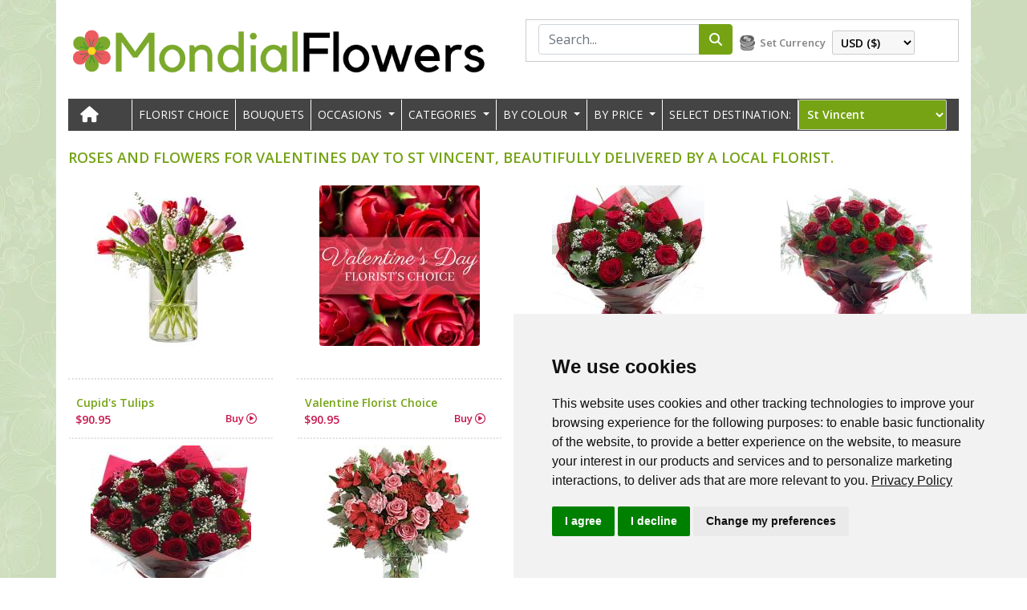

--- FILE ---
content_type: text/html; charset=utf-8
request_url: https://www.mondialflowers.com/occasions/St-Vincent/Valentines-Day
body_size: 31790
content:


<!DOCTYPE html>
<html lang="en">

<head>
    <meta name="description" content="Our network of local florists in St Vincent will hand arrange and deliver the flowers chosen anywhere you want for any event in St  Vincent."/><meta charset="utf-8" /><meta name="viewport" content="width=device-width, initial-scale=1, shrink-to-fit=no" /><meta name="description" /><meta name="author" /><meta id="ctl00_metaKeywords" name="keywords" content="St Vincent flowers, St Vincent flower delivery, Overseas flower delivery, Flowers overseas, St Vincent flowers, Flowers St Vincent, Flowers worldwide, Send flowers, Online flowers  St Vincent florist, Order flowers,  Send flowers,  Flower delivery service, Flowers, Florists, Flower delivery, Flowers online, Buy flowers,  Online florists, Florist delivery, Flowers delivery, Flower shops, Roses delivery" /><meta name="robots" content="index, follow" /><meta charset="UTF-8" /><meta name="viewport" content="width=device-width, initial-scale=1, shrink-to-fit=no" /><meta property="og:type" content="website" /><meta property="og:image" content="https://www.mondialflowers.com/img/logo.webp" /><meta property="og:site_name" content="MondialFlowers.com" /><meta name="p:domain_verify" content="ad2915610dfa664ebc96f3d6fe053f28" /><link rel='canonical' href='https://www.mondialflowers.com/flowers/St Vincent' /><meta name="facebook-domain-verification" content="fsnal11owu99p6bb0oh52ki9gndbgr" /><link rel="apple-touch-icon" sizes="57x57" href="/img/apple-icon-57x57.png" /><link rel="apple-touch-icon" sizes="60x60" href="/img/apple-icon-60x60.png" /><link rel="apple-touch-icon" sizes="72x72" href="/img/apple-icon-72x72.png" /><link rel="apple-touch-icon" sizes="76x76" href="/img/apple-icon-76x76.png" /><link rel="apple-touch-icon" sizes="114x114" href="/img/apple-icon-114x114.png" /><link rel="apple-touch-icon" sizes="120x120" href="/img/apple-icon-120x120.png" /><link rel="apple-touch-icon" sizes="144x144" href="/img/apple-icon-144x144.png" /><link rel="apple-touch-icon" sizes="152x152" href="/img/apple-icon-152x152.png" /><link rel="apple-touch-icon" sizes="180x180" href="/img/apple-icon-180x180.png" /><link rel="icon" type="image/png" sizes="192x192" href="/img/android-icon-192x192.png" /><link rel="icon" type="image/png" sizes="32x32" href="/img/favicon-32x32.png" /><link rel="icon" type="image/png" sizes="96x96" href="/img/favicon-96x96.png" /><link rel="icon" type="image/png" sizes="16x16" href="/img/favicon-16x16.png" /><link rel="manifest" href="/manifest.json" /><meta name="msapplication-TileColor" content="#ffffff" /><meta name="msapplication-TileImage" content="/img/ms-icon-144x144.png" /><meta name="theme-color" content="#ffffff" />

    <script>
  window.dataLayer = window.dataLayer || [];
  function gtag(){
    dataLayer.push(arguments);
  }
  gtag('consent', 'default', {
    'ad_storage': 'denied',
    'ad_user_data': 'denied',
    'ad_personalization': 'denied',
    'analytics_storage': 'denied'
  });
</script>


    <!-- Google Tag Manager -->
<script>
    (function (w, d, s, l, i) {
        w[l] = w[l] || [];
        w[l].push({ 'gtm.start': new Date().getTime(), event: 'gtm.js' });
        var f = d.getElementsByTagName(s)[0],
            j = d.createElement(s), dl = l != 'dataLayer' ? '&l=' + l : '';
        j.async = true;
        j.src = 'https://www.googletagmanager.com/gtm.js?id=' + i + dl;
        f.parentNode.insertBefore(j, f);
    })(window, document, 'script', 'dataLayer', 'GTM-MJVJCFW');
</script>
<!-- End Google Tag Manager -->

<!-- Cookie Consent by FreePrivacyPolicy.com -->
<script type="text/javascript" src="//www.freeprivacypolicy.com/public/cookie-consent/4.2.0/cookie-consent.js" charset="UTF-8"></script>
<script type="text/javascript" charset="UTF-8">
    document.addEventListener('DOMContentLoaded', function () {
        cookieconsent.run({
            "notice_banner_type": "simple",
            "consent_type": "express",
            "palette": "light",
            "language": "en",
            "page_load_consent_levels": ["strictly-necessary"],
            "notice_banner_reject_button_hide": false,
            "preferences_center_close_button_hide": false,
            "page_refresh_confirmation_buttons": false,
            "website_name": "MondialFlowers",
			"notice_banner_insert_legal_urls":true,
            "website_privacy_policy_url": "https://www.mondialflowers.com/privacy_policy.aspx",

"callbacks": {
  "scripts_specific_loaded": (level) => {
    switch(level) {
      case 'targeting':
        gtag('consent', 'update', {
          'ad_storage': 'granted',
          'ad_user_data': 'granted',
          'ad_personalization': 'granted',
          'analytics_storage': 'granted'
        });
        break;
    }
  }
},
"callbacks_force": true

        });
    });

    // Load Facebook Pixel only if targeting consent is granted
    function loadFacebookPixel() {
        !function (f, b, e, v, n, t, s) {
            if (f.fbq) return; n = f.fbq = function () {
                n.callMethod ? n.callMethod.apply(n, arguments) : n.queue.push(arguments)
            };
            if (!f._fbq) f._fbq = n; n.push = n; n.loaded = !0; n.version = '2.0';
            n.queue = []; t = b.createElement(e); t.async = !0;
            t.src = v; s = b.getElementsByTagName(e)[0];
            s.parentNode.insertBefore(t, s)
        }(window, document, 'script', 'https://connect.facebook.net/en_US/fbevents.js');
        fbq('init', '504510644257498');
        fbq('track', 'PageView');
    }
</script>

    <!-- TrustBox script -->
    <script type="text/plain" data-cookie-consent="tracking" src="//widget.trustpilot.com/bootstrap/v5/tp.widget.bootstrap.min.js" async></script>
    <!-- End TrustBox script -->

    <noscript>
        <img height="1" width="1" style="display: none" src="https://www.facebook.com/tr?id=504510644257498&ev=PageView&noscript=1" />
    </noscript>
    <!-- End Facebook Pixel Code -->


    <link href="//fonts.googleapis.com/css?family=Sanchez:400italic,400|Open+Sans:400italic,600italic,700italic,400,600" rel="stylesheet" type="text/css" /><link rel="stylesheet" href="https://cdnjs.cloudflare.com/ajax/libs/font-awesome/6.6.0/css/all.min.css" />
    <!-- Bootstrap core CSS -->
    <link href="/vendor/bootstrap/css/bootstrap.min.css" rel="stylesheet" />
    <!-- Bootstrap core JavaScript -->
    <script src="/vendor/jquery/jquery.min.js"></script>
    <script src="/vendor/bootstrap/js/bootstrap.bundle.min.js"></script>

    <script type="text/javascript" src="/jquery/jquery-ui.min.js"></script>

    <!-- Custom styles for this template -->
    <link href="/css/homepage.css" rel="stylesheet" />
    <title id="ctl00_head_title">Send Valentines Day flowers to St Vincent</title>

    <style type="text/css">
        .product {
            font-family: sans-serif;
            /*margin: 2%;*/
        }

        .product-image {
            /*margin-bottom: 10px;*/
            position: relative;
        }

        .onsale-section {
            position: absolute;
            top: -6px;
            right: 43px;
            /*right: 15px*/
        }

            .onsale-section:after {
                position: absolute;
                content: '';
                display: block;
                width: 0;
                width: 0;
                height: 0;
                border-left: 23px solid transparent;
                border-right: 19px solid transparent;
                border-top: 6px solid #6ec5d5;
            }

        .onsale {
            position: relative;
            display: inline-block;
            text-align: center;
            color: #fff;
            background: #6ec5d5;
            font-size: 10px;
            line-height: 1;
            padding: 12px 8px 6px;
            border-top-right-radius: 8px;
            width: 43px;
            text-transform: uppercase;
        }

            .onsale:before,
            .onsale:after {
                position: absolute;
                content: '';
                display: block;
            }

            .onsale:before {
                background: #6ec5d5;
                height: 7px;
                width: 6px;
                left: -6px;
                top: 0;
            }

            .onsale:after {
                background: #96a0a2;
                height: 7px;
                width: 8px;
                border-radius: 8px 8px 0 0;
                left: -8px;
                top: 0;
            }

        .product img {
            display: block;
        }

        /*Modal pop-up*
        /* The Modal (background) */
        .modal {
            display: none; /* Hidden by default */
            position: fixed; /* Stay in place */
            z-index: 2; /* Sit on top */
            padding-top: 10%; /* Location of the box */
            left: 0;
            top: 0;
            width: 100%; /* Full width */
            height: 100%; /* Full height */
            overflow: auto; /* Enable scroll if needed */
            background-color: rgb(0,0,0); /* Fallback color */
            background-color: rgba(0,0,0,0.4); /* Black w/ opacity */
        }

        /* Modal Content */
        .modal-content {
            background-image: url(../img/popup-banner.webp);
            background-color: #fefefe;
            margin: auto;
            padding: 20px;
            border: 1px solid #888;
            width: 450px;
            max-width: 100%;
            background-repeat: no-repeat;
            background-size: contain;
            height: 500px;
            background-size: cover;
            max-height: 100%;
        }

        /* The Close Button */
        .close {
            color: #aaaaaa;
            float: right;
            font-size: 28px;
            font-weight: bold;
        }

            .close:hover,
            .close:focus {
                color: #000;
                text-decoration: none;
                cursor: pointer;
            }

        .country-3 {
            position: absolute;
            bottom: 80px;
            left: 33px;
        }
    </style>

</head>

<body>
    <!-- Google Tag Manager (noscript) -->
    <noscript>
        <iframe src="https://www.googletagmanager.com/ns.html?id=GTM-MJVJCFW"
            height="0" width="0" style="display: none; visibility: hidden"></iframe>
    </noscript>
    <!-- End Google Tag Manager (noscript) -->
    <form name="aspnetForm" method="post" action="./Valentines-Day" id="aspnetForm">
<div>
<input type="hidden" name="__EVENTTARGET" id="__EVENTTARGET" value="" />
<input type="hidden" name="__EVENTARGUMENT" id="__EVENTARGUMENT" value="" />
<input type="hidden" name="__LASTFOCUS" id="__LASTFOCUS" value="" />
<input type="hidden" name="__VIEWSTATE" id="__VIEWSTATE" value="/[base64]/////w9kBRRjdGwwMCRsdlJlbGF0ZWRMaW5rcw9nZAUYY3RsMDAkY29udGVudCRsdlByb2R1Y3RzDxQrAA5kZGRkZGRkPCsAFAACJ2RkZGYCFGQFDmN0bDAwJGx2Q2l0aWVzDxQrAA5kZGRkZGRkFCsAAmRkAgJkZGRmAv////8PZKBZC0bwkS+ZzzhHs2v1AxoJoHO6C7BHis6vdyL/kXj4" />
</div>

<script type="text/javascript">
//<![CDATA[
var theForm = document.forms['aspnetForm'];
if (!theForm) {
    theForm = document.aspnetForm;
}
function __doPostBack(eventTarget, eventArgument) {
    if (!theForm.onsubmit || (theForm.onsubmit() != false)) {
        theForm.__EVENTTARGET.value = eventTarget;
        theForm.__EVENTARGUMENT.value = eventArgument;
        theForm.submit();
    }
}
//]]>
</script>


<div>

	<input type="hidden" name="__VIEWSTATEGENERATOR" id="__VIEWSTATEGENERATOR" value="759A8278" />
</div>
        <div class="container" style="background-color: #fff">
            <div class="row py-4">
                <div class="col-lg-6">
                    <a class="navbar-brand" href="/">
                        <img class="img-fluid" src="/img/logo.webp" /></a>
                </div>
                <div class="col-lg-6 text-right">
                    <div class="pull-right-header">
                        <div class="form-inline">
                            <div class="input-group mb-2 mr-sm-2">
                                <input name="ctl00$txtSearch" type="text" id="ctl00_txtSearch" class="form-control" placeholder="Search..." />
                                <div class="input-group-append">
                                    <button class="btn btn-outline-success btn-search" type="button" onclick="ctl00_lnkSearch.click();"><i class="fas fa-search"></i></button>
                                </div>
                            </div>

                            <label class="my-1 mr-2 currencytext" for="ctl00_ddlCountry">Set Currency</label>
                            <select name="ctl00$ddlCurrency" onchange="javascript:setTimeout(&#39;__doPostBack(\&#39;ctl00$ddlCurrency\&#39;,\&#39;\&#39;)&#39;, 0)" id="ctl00_ddlCurrency" class="my-1 mr-sm-2">
	<option selected="selected" value="1">USD ($)</option>
	<option value="2">EUR (€)</option>
	<option value="5">GBP (&#163;)</option>
	<option value="4">CAD (C$)</option>
	<option value="3">AUD (AU$)</option>
	<option value="13">NZD (N$)</option>
	<option value="18">CHF (Sfr)</option>
	<option value="6">CZK (Kč)</option>
	<option value="7">DKK (kr)</option>
	<option value="8">HKD (H$)</option>
	<option value="9">HUF (Ft)</option>
	<option value="14">NOK (Nkr)</option>
	<option value="15">PLN (zł)</option>
	<option value="16">SGD (S$)</option>
	<option value="17">SEK (Skr)</option>
	<option value="21">THB (฿)</option>
	<option value="22">TRY (₺)</option>
	<option value="23">BRL (R$)</option>
	<option value="24">JPY (&#165;)</option>
	<option value="25">RUB (₽)</option>
	<option value="26">MXN (M$)</option>
	<option value="27">UAH (₴)</option>
	<option value="28">PHP (₱)</option>
	<option value="29">AED (د.إ)</option>
	<option value="30">MYR (RM)</option>
	<option value="31">ZAR (R)</option>
	<option value="32">RON (lei)</option>
	<option value="33">KRW (₩)</option>
	<option value="34">TST (T)</option>

</select>

                            <!-- Search Button Hidden -->
                            <input type="submit" name="ctl00$lnkSearch" value="" id="ctl00_lnkSearch" class="d-none" />
                        </div>
                    </div>
                </div>
            </div>

        </div>

        <div class="middleHeader">

            <div class="container" style="background-color: #fff">
                <nav class="navbar navbar-expand-lg navbar-dark bg-dark">
                    <div class="container">
                        <a class="navbar-brand" href="/"><i class="fas fa-home"></i></a>
                        <button class="navbar-toggler" type="button" data-toggle="collapse" data-target="#navbarResponsive" aria-controls="navbarResponsive" aria-expanded="false" aria-label="Toggle navigation">
                            <span class="navbar-toggler-icon"></span>Menu
                        </button>
                        <div class="collapse navbar-collapse" id="navbarResponsive">
                            <ul class="navbar-nav ml-auto">
                                <li class='nav-item barRight'><a class='nav-link' href='/categories/St-Vincent/Florist-Choice'>Florist Choice</a></li>
                                <li class='nav-item barRight'><a class='nav-link' href='/categories/St-Vincent/Bouquets'>Bouquets</a></li>
                                


                                <li class="nav-item">
                                    <div class="dropdown">
                                        <a class="nav-link dropdown-toggle" href="#" role="button" id="dropdownMenuLink" data-toggle="dropdown" aria-haspopup="true" aria-expanded="false" data-offset="0,0">OCCASIONS
                                        </a>

                                        <div class="dropdown-menu" aria-labelledby="dropdownMenuLink">
                                            <a class='dropdown-item' href='/occasions/St-Vincent/Christmas'>Christmas</a><a class='dropdown-item' href='/occasions/St-Vincent/Thanksgiving'>Thanksgiving</a><a class='dropdown-item' href='/occasions/St-Vincent/Birthday'>Birthday</a><a class='dropdown-item' href='/occasions/St-Vincent/Sympathy'>Sympathy</a><a class='dropdown-item' href='/occasions/St-Vincent/Just-Because'>Just Because</a><a class='dropdown-item' href='/occasions/St-Vincent/Thank-You'>Thank You</a><a class='dropdown-item' href='/occasions/St-Vincent/Say-Sorry'>Say Sorry</a><a class='dropdown-item' href='/occasions/St-Vincent/Anniversary'>Anniversary</a><a class='dropdown-item' href='/occasions/St-Vincent/Congratulations'>Congratulations</a><a class='dropdown-item' href='/occasions/St-Vincent/Romantic'>Romantic</a><a class='dropdown-item' href='/occasions/St-Vincent/New-Baby'>New Baby</a><a class='dropdown-item' href='/occasions/St-Vincent/Weddings'>Weddings</a><a class='dropdown-item' href='/occasions/St-Vincent/Get-Well'>Get Well</a><a class='dropdown-item' href='/occasions/St-Vincent/Valentines-Day'>Valentines Day</a><a class='dropdown-item' href='/occasions/St-Vincent/Womens-Day'>Womens Day</a><a class='dropdown-item' href='/occasions/St-Vincent/Easter'>Easter</a><a class='dropdown-item' href='/occasions/St-Vincent/Mothers-Day'>Mothers Day</a><a class='dropdown-item' href='/occasions/St-Vincent/Fathers-Day'>Fathers Day</a><a class='dropdown-item' href='/occasions/St-Vincent/Friendship-Day'>Friendship Day</a>
                                        </div>
                                    </div>
                                </li>
                                <li class="nav-item">
                                    <div class="dropdown">
                                        <a class="nav-link dropdown-toggle" href="#" role="button" id="dropdownMenuLinkCATEGORIES" data-toggle="dropdown" aria-haspopup="true" aria-expanded="false">CATEGORIES
                                        </a>

                                        <div class="dropdown-menu" aria-labelledby="dropdownMenuLinkCATEGORIES">
                                            <a class='dropdown-item' href='/categories/St-Vincent/Florist-Choice'>Florist Choice</a><a class='dropdown-item' href='/categories/St-Vincent/Bouquets'>Bouquets</a><a class='dropdown-item' href='/categories/St-Vincent/Autumn'>Autumn</a><a class='dropdown-item' href='/categories/St-Vincent/Roses'>Roses</a><a class='dropdown-item' href='/categories/St-Vincent/Basket-Arrangements'>Basket Arrangements</a><a class='dropdown-item' href='/categories/St-Vincent/Plants'>Plants</a><a class='dropdown-item' href='/categories/St-Vincent/Best-Sellers'>Best Sellers</a><a class='dropdown-item' href='/categories/St-Vincent/Lilies'>Lilies</a><a class='dropdown-item' href='/categories/St-Vincent/Gerberas'>Gerberas</a><a class='dropdown-item' href='/categories/St-Vincent/Vase-Arrangements'>Vase Arrangements</a><a class='dropdown-item' href='/categories/St-Vincent/Luxury'>Luxury</a><a class='dropdown-item' href='/categories/St-Vincent/Spring'>Spring</a><a class='dropdown-item' href='/categories/St-Vincent/Summer'>Summer</a>
                                        </div>
                                    </div>
                                </li>
                                <li class="nav-item">
                                    <div class="dropdown">
                                        <a class="nav-link dropdown-toggle" href="#" role="button" id="dropdownMenuLinkBYCOLOR" data-toggle="dropdown" aria-haspopup="true" aria-expanded="false">BY COLOUR
                                        </a>

                                        <div class="dropdown-menu" aria-labelledby="dropdownMenuLinkBYCOLOR">
                                            <a class='dropdown-item' href='https://www.mondialflowers.com/Colour/St-Vincent/Red'> Red</a>
                                            <a class='dropdown-item' href='https://www.mondialflowers.com/Colour/St-Vincent/White'> White</a>
                                            <a class='dropdown-item' href='https://www.mondialflowers.com/Colour/St-Vincent/Pink'> Pink</a>
                                            <a class='dropdown-item' href='https://www.mondialflowers.com/Colour/St-Vincent/Yellow'> Yellow</a>
                                            <a class='dropdown-item' href='https://www.mondialflowers.com/Colour/St-Vincent/Mixed-Colours'> Mixed Colours</a>
                                            <a class='dropdown-item' href='https://www.mondialflowers.com/Colour/St-Vincent/Orange'> Orange</a>
                                            <a class='dropdown-item' href='https://www.mondialflowers.com/Colour/St-Vincent/Purple'> Purple</a>
                                            
                                        </div>
                                    </div>
                                </li>
                                <li class="nav-item">
                                    <div class="dropdown">
                                        <a class="nav-link dropdown-toggle" href="#" role="button" id="dropdownMenuLinkBYPRICE" data-toggle="dropdown" aria-haspopup="true" aria-expanded="false">BY PRICE
                                        </a>

                                        <div class="dropdown-menu" aria-labelledby="dropdownMenuLinkBYPRICE">
                                            <a class='dropdown-item' href='https://www.mondialflowers.com/Flowers/Prices/St-Vincent/1'> $ 0 - $ 75.00</a><a class='dropdown-item' href='https://www.mondialflowers.com/Flowers/Prices/St-Vincent/2'>$ 75.00 - $ 180.00</a><a class='dropdown-item' href='https://www.mondialflowers.com/Flowers/Prices/St-Vincent/3'>$ 180.00 - $ 290.00</a><a class='dropdown-item' href='https://www.mondialflowers.com/Flowers/Prices/St-Vincent/4'> &gt; $ 290.00</a>
                                        </div>
                                    </div>
                                </li>
                                <li class="nav-item">
                                    <span id="ctl00_lblSelectDestination" class="SelDest nav-link">Select Destination:</span>
                                </li>
                                <li class="nav-item center">
                                    <style type="text/css">
                                        .ddlCountryS {
                                            min-height: 38px;
                                            background: #75A314;
                                            color: #fff;
                                        }
                                    </style>

                                    <select name="ctl00$ddlCountry" onchange="javascript:setTimeout(&#39;__doPostBack(\&#39;ctl00$ddlCountry\&#39;,\&#39;\&#39;)&#39;, 0)" id="ctl00_ddlCountry" class="dropdown maxoverflow ddlCountryS">
	<option value="https://www.mondialflowers.com/flowers/International">International</option>
	<option value="https://www.mondialflowers.com/flowers/Albania">Albania</option>
	<option value="https://www.mondialflowers.com/flowers/Andorra">Andorra</option>
	<option value="https://www.mondialflowers.com/flowers/Anguilla">Anguilla</option>
	<option value="https://www.mondialflowers.com/flowers/Antigua">Antigua</option>
	<option value="https://www.mondialflowers.com/flowers/Argentina">Argentina</option>
	<option value="https://www.mondialflowers.com/flowers/Armenia">Armenia</option>
	<option value="https://www.mondialflowers.com/flowers/Aruba">Aruba</option>
	<option value="https://www.mondialflowers.com/flowers/Australia">Australia</option>
	<option value="https://www.mondialflowers.com/flowers/Austria">Austria</option>
	<option value="https://www.mondialflowers.com/flowers/Azerbaijan">Azerbaijan</option>
	<option value="https://www.mondialflowers.com/flowers/Azores">Azores</option>
	<option value="https://www.mondialflowers.com/flowers/Bahamas">Bahamas</option>
	<option value="https://www.mondialflowers.com/flowers/Bahrain">Bahrain</option>
	<option value="https://www.mondialflowers.com/flowers/Balearic-Islands">Balearic Islands</option>
	<option value="https://www.mondialflowers.com/flowers/Bangladesh">Bangladesh</option>
	<option value="https://www.mondialflowers.com/flowers/Barbados">Barbados</option>
	<option value="https://www.mondialflowers.com/flowers/Belgium">Belgium</option>
	<option value="https://www.mondialflowers.com/flowers/Bolivia">Bolivia</option>
	<option value="https://www.mondialflowers.com/flowers/Bosnia">Bosnia</option>
	<option value="https://www.mondialflowers.com/flowers/Brazil">Brazil</option>
	<option value="https://www.mondialflowers.com/flowers/Brunei">Brunei</option>
	<option value="https://www.mondialflowers.com/flowers/Bulgaria">Bulgaria</option>
	<option value="https://www.mondialflowers.com/flowers/Cambodia">Cambodia</option>
	<option value="https://www.mondialflowers.com/flowers/Canada">Canada</option>
	<option value="https://www.mondialflowers.com/flowers/Canary-Islands">Canary Islands</option>
	<option value="https://www.mondialflowers.com/flowers/Cayman-Islands">Cayman Islands</option>
	<option value="https://www.mondialflowers.com/flowers/Chile">Chile</option>
	<option value="https://www.mondialflowers.com/flowers/China">China</option>
	<option value="https://www.mondialflowers.com/flowers/Colombia">Colombia</option>
	<option value="https://www.mondialflowers.com/flowers/Corsica">Corsica</option>
	<option value="https://www.mondialflowers.com/flowers/Costa-Rica">Costa Rica</option>
	<option value="https://www.mondialflowers.com/flowers/Croatia">Croatia</option>
	<option value="https://www.mondialflowers.com/flowers/Cuba">Cuba</option>
	<option value="https://www.mondialflowers.com/flowers/Curacao">Curacao</option>
	<option value="https://www.mondialflowers.com/flowers/Cyprus">Cyprus</option>
	<option value="https://www.mondialflowers.com/flowers/Czech-Republic">Czech Republic</option>
	<option value="https://www.mondialflowers.com/flowers/Denmark">Denmark</option>
	<option value="https://www.mondialflowers.com/flowers/Dominican-Republic">Dominican Republic</option>
	<option value="https://www.mondialflowers.com/flowers/Ecuador">Ecuador</option>
	<option value="https://www.mondialflowers.com/flowers/Egypt">Egypt</option>
	<option value="https://www.mondialflowers.com/flowers/El-Salvador">El Salvador</option>
	<option value="https://www.mondialflowers.com/flowers/Estonia">Estonia</option>
	<option value="https://www.mondialflowers.com/flowers/Ethiopia">Ethiopia</option>
	<option value="https://www.mondialflowers.com/flowers/Faroe-Islands">Faroe Islands</option>
	<option value="https://www.mondialflowers.com/flowers/Fiji">Fiji</option>
	<option value="https://www.mondialflowers.com/flowers/Finland">Finland</option>
	<option value="https://www.mondialflowers.com/flowers/France">France</option>
	<option value="https://www.mondialflowers.com/flowers/French-Guiana">French Guiana</option>
	<option value="https://www.mondialflowers.com/flowers/French-Polynesia">French Polynesia</option>
	<option value="https://www.mondialflowers.com/flowers/Georgia">Georgia</option>
	<option value="https://www.mondialflowers.com/flowers/Germany">Germany</option>
	<option value="https://www.mondialflowers.com/flowers/Ghana">Ghana</option>
	<option value="https://www.mondialflowers.com/flowers/Gibraltar">Gibraltar</option>
	<option value="https://www.mondialflowers.com/flowers/Greece">Greece</option>
	<option value="https://www.mondialflowers.com/flowers/Grenada">Grenada</option>
	<option value="https://www.mondialflowers.com/flowers/Guadeloupe">Guadeloupe</option>
	<option value="https://www.mondialflowers.com/flowers/Guam">Guam</option>
	<option value="https://www.mondialflowers.com/flowers/Guatemala">Guatemala</option>
	<option value="https://www.mondialflowers.com/flowers/Guyana">Guyana</option>
	<option value="https://www.mondialflowers.com/flowers/Holland">Holland</option>
	<option value="https://www.mondialflowers.com/flowers/Honduras">Honduras</option>
	<option value="https://www.mondialflowers.com/flowers/Hong-Kong">Hong Kong</option>
	<option value="https://www.mondialflowers.com/flowers/Hungary">Hungary</option>
	<option value="https://www.mondialflowers.com/flowers/India">India</option>
	<option value="https://www.mondialflowers.com/flowers/Indonesia">Indonesia</option>
	<option value="https://www.mondialflowers.com/flowers/Iran">Iran</option>
	<option value="https://www.mondialflowers.com/flowers/Ireland">Ireland</option>
	<option value="https://www.mondialflowers.com/flowers/Israel">Israel</option>
	<option value="https://www.mondialflowers.com/flowers/Italy">Italy</option>
	<option value="https://www.mondialflowers.com/flowers/Ivory-Coast">Ivory Coast</option>
	<option value="https://www.mondialflowers.com/flowers/Jamaica">Jamaica</option>
	<option value="https://www.mondialflowers.com/flowers/Japan">Japan</option>
	<option value="https://www.mondialflowers.com/flowers/Jordan">Jordan</option>
	<option value="https://www.mondialflowers.com/flowers/Kazakhstan">Kazakhstan</option>
	<option value="https://www.mondialflowers.com/flowers/Kenya">Kenya</option>
	<option value="https://www.mondialflowers.com/flowers/Korea">Korea</option>
	<option value="https://www.mondialflowers.com/flowers/Kuwait">Kuwait</option>
	<option value="https://www.mondialflowers.com/flowers/Latvia">Latvia</option>
	<option value="https://www.mondialflowers.com/flowers/Lebanon">Lebanon</option>
	<option value="https://www.mondialflowers.com/flowers/Liechtenstein">Liechtenstein</option>
	<option value="https://www.mondialflowers.com/flowers/Lithuania">Lithuania</option>
	<option value="https://www.mondialflowers.com/flowers/Luxembourg">Luxembourg</option>
	<option value="https://www.mondialflowers.com/flowers/Macau">Macau</option>
	<option value="https://www.mondialflowers.com/flowers/Macedonia">Macedonia</option>
	<option value="https://www.mondialflowers.com/flowers/Madeira">Madeira</option>
	<option value="https://www.mondialflowers.com/flowers/Malaysia">Malaysia</option>
	<option value="https://www.mondialflowers.com/flowers/Malta">Malta</option>
	<option value="https://www.mondialflowers.com/flowers/Martinique">Martinique</option>
	<option value="https://www.mondialflowers.com/flowers/Mauritius">Mauritius</option>
	<option value="https://www.mondialflowers.com/flowers/Mexico">Mexico</option>
	<option value="https://www.mondialflowers.com/flowers/Moldova">Moldova</option>
	<option value="https://www.mondialflowers.com/flowers/Monaco">Monaco</option>
	<option value="https://www.mondialflowers.com/flowers/Montenegro">Montenegro</option>
	<option value="https://www.mondialflowers.com/flowers/Morocco">Morocco</option>
	<option value="https://www.mondialflowers.com/flowers/Myanmar">Myanmar</option>
	<option value="https://www.mondialflowers.com/flowers/Nepal">Nepal</option>
	<option value="https://www.mondialflowers.com/flowers/New-Zealand">New Zealand</option>
	<option value="https://www.mondialflowers.com/flowers/Nicaragua">Nicaragua</option>
	<option value="https://www.mondialflowers.com/flowers/Northern-Cyprus">Northern Cyprus</option>
	<option value="https://www.mondialflowers.com/flowers/Norway">Norway</option>
	<option value="https://www.mondialflowers.com/flowers/Oman">Oman</option>
	<option value="https://www.mondialflowers.com/flowers/Pakistan">Pakistan</option>
	<option value="https://www.mondialflowers.com/flowers/Panama">Panama</option>
	<option value="https://www.mondialflowers.com/flowers/Paraguay">Paraguay</option>
	<option value="https://www.mondialflowers.com/flowers/Peru">Peru</option>
	<option value="https://www.mondialflowers.com/flowers/Philippines">Philippines</option>
	<option value="https://www.mondialflowers.com/flowers/Poland">Poland</option>
	<option value="https://www.mondialflowers.com/flowers/Portugal">Portugal</option>
	<option value="https://www.mondialflowers.com/flowers/Puerto-Rico">Puerto Rico</option>
	<option value="https://www.mondialflowers.com/flowers/Qatar">Qatar</option>
	<option value="https://www.mondialflowers.com/flowers/Reunion">Reunion</option>
	<option value="https://www.mondialflowers.com/flowers/Romania">Romania</option>
	<option value="https://www.mondialflowers.com/flowers/San-Marino">San Marino</option>
	<option value="https://www.mondialflowers.com/flowers/Sardinia">Sardinia</option>
	<option value="https://www.mondialflowers.com/flowers/Saudi-Arabia">Saudi Arabia</option>
	<option value="https://www.mondialflowers.com/flowers/Senegal">Senegal</option>
	<option value="https://www.mondialflowers.com/flowers/Serbia">Serbia</option>
	<option value="https://www.mondialflowers.com/flowers/Seychelles">Seychelles</option>
	<option value="https://www.mondialflowers.com/flowers/Sicily">Sicily</option>
	<option value="https://www.mondialflowers.com/flowers/Singapore">Singapore</option>
	<option value="https://www.mondialflowers.com/flowers/Slovakia">Slovakia</option>
	<option value="https://www.mondialflowers.com/flowers/Slovenia">Slovenia</option>
	<option value="https://www.mondialflowers.com/flowers/South-Africa">South Africa</option>
	<option value="https://www.mondialflowers.com/flowers/Spain">Spain</option>
	<option value="https://www.mondialflowers.com/flowers/St-John">St John</option>
	<option value="https://www.mondialflowers.com/flowers/St-Kitts-and-Nevis">St Kitts and Nevis</option>
	<option value="https://www.mondialflowers.com/flowers/St-Lucia">St Lucia</option>
	<option value="https://www.mondialflowers.com/flowers/St-Pierre-et-Miquelon">St Pierre et Miquelon</option>
	<option value="https://www.mondialflowers.com/flowers/St-Thomas">St Thomas</option>
	<option selected="selected" value="https://www.mondialflowers.com/flowers/St-Vincent">St Vincent</option>
	<option value="https://www.mondialflowers.com/flowers/Suriname">Suriname</option>
	<option value="https://www.mondialflowers.com/flowers/Sweden">Sweden</option>
	<option value="https://www.mondialflowers.com/flowers/Switzerland">Switzerland</option>
	<option value="https://www.mondialflowers.com/flowers/Taiwan">Taiwan</option>
	<option value="https://www.mondialflowers.com/flowers/Tanzania">Tanzania</option>
	<option value="https://www.mondialflowers.com/flowers/Thailand">Thailand</option>
	<option value="https://www.mondialflowers.com/flowers/Trinidad">Trinidad</option>
	<option value="https://www.mondialflowers.com/flowers/Tunisia">Tunisia</option>
	<option value="https://www.mondialflowers.com/flowers/Turkey">Turkey</option>
	<option value="https://www.mondialflowers.com/flowers/Ukraine">Ukraine</option>
	<option value="https://www.mondialflowers.com/flowers/United-Arab-Emirates">United Arab Emirates</option>
	<option value="https://www.mondialflowers.com/flowers/United-Kingdom">United Kingdom</option>
	<option value="https://www.mondialflowers.com/flowers/Uruguay">Uruguay</option>
	<option value="https://www.mondialflowers.com/flowers/USA">USA</option>
	<option value="https://www.mondialflowers.com/flowers/Uzbekistan">Uzbekistan</option>
	<option value="https://www.mondialflowers.com/flowers/Venezuela">Venezuela</option>
	<option value="https://www.mondialflowers.com/flowers/Vietnam">Vietnam</option>
	<option value="https://www.mondialflowers.com/flowers/Zimbabwe">Zimbabwe</option>

</select>

                                    

                                </li>

                            </ul>
                        </div>
                    </div>
                </nav>
            </div>
        </div>
        <!-- Page Content -->
        <div class="container PageContent">

            <div class="row">
                <div class="col-lg-12">
                    <div class="titlePage">
                        
                        <span id="ctl00_TopH2">Roses and Flowers for Valentines Day to St Vincent, beautifully delivered by a local florist.</span>
                    </div>

                    <div>
                        
    <script type="text/javascript">
        var Settings = { ServiceEndpoint: 'https://www.mondialflowers.com/cdn/GetImage.ashx' }
    </script>

    <!--Modal Pop-up-->
    <div id="myModal" class="modal">

        <!-- Modal content -->
        <div class="modal-content">
            <div>
                <select name="ctl00$content$ddlCountry3" onchange="javascript:setTimeout(&#39;__doPostBack(\&#39;ctl00$content$ddlCountry3\&#39;,\&#39;\&#39;)&#39;, 0)" id="ctl00_content_ddlCountry3" class="country-3">
	<option selected="selected" value="-- SELECT --">-- SELECT --</option>
	<option value="https://www.mondialflowers.com/flowers/Albania">Albania</option>
	<option value="https://www.mondialflowers.com/flowers/Andorra">Andorra</option>
	<option value="https://www.mondialflowers.com/flowers/Anguilla">Anguilla</option>
	<option value="https://www.mondialflowers.com/flowers/Antigua">Antigua</option>
	<option value="https://www.mondialflowers.com/flowers/Argentina">Argentina</option>
	<option value="https://www.mondialflowers.com/flowers/Armenia">Armenia</option>
	<option value="https://www.mondialflowers.com/flowers/Aruba">Aruba</option>
	<option value="https://www.mondialflowers.com/flowers/Australia">Australia</option>
	<option value="https://www.mondialflowers.com/flowers/Austria">Austria</option>
	<option value="https://www.mondialflowers.com/flowers/Azerbaijan">Azerbaijan</option>
	<option value="https://www.mondialflowers.com/flowers/Azores">Azores</option>
	<option value="https://www.mondialflowers.com/flowers/Bahamas">Bahamas</option>
	<option value="https://www.mondialflowers.com/flowers/Bahrain">Bahrain</option>
	<option value="https://www.mondialflowers.com/flowers/Balearic-Islands">Balearic Islands</option>
	<option value="https://www.mondialflowers.com/flowers/Bangladesh">Bangladesh</option>
	<option value="https://www.mondialflowers.com/flowers/Barbados">Barbados</option>
	<option value="https://www.mondialflowers.com/flowers/Belgium">Belgium</option>
	<option value="https://www.mondialflowers.com/flowers/Bolivia">Bolivia</option>
	<option value="https://www.mondialflowers.com/flowers/Bosnia">Bosnia</option>
	<option value="https://www.mondialflowers.com/flowers/Brazil">Brazil</option>
	<option value="https://www.mondialflowers.com/flowers/Brunei">Brunei</option>
	<option value="https://www.mondialflowers.com/flowers/Bulgaria">Bulgaria</option>
	<option value="https://www.mondialflowers.com/flowers/Cambodia">Cambodia</option>
	<option value="https://www.mondialflowers.com/flowers/Canada">Canada</option>
	<option value="https://www.mondialflowers.com/flowers/Canary-Islands">Canary Islands</option>
	<option value="https://www.mondialflowers.com/flowers/Cayman-Islands">Cayman Islands</option>
	<option value="https://www.mondialflowers.com/flowers/Chile">Chile</option>
	<option value="https://www.mondialflowers.com/flowers/China">China</option>
	<option value="https://www.mondialflowers.com/flowers/Colombia">Colombia</option>
	<option value="https://www.mondialflowers.com/flowers/Corsica">Corsica</option>
	<option value="https://www.mondialflowers.com/flowers/Costa-Rica">Costa Rica</option>
	<option value="https://www.mondialflowers.com/flowers/Croatia">Croatia</option>
	<option value="https://www.mondialflowers.com/flowers/Cuba">Cuba</option>
	<option value="https://www.mondialflowers.com/flowers/Curacao">Curacao</option>
	<option value="https://www.mondialflowers.com/flowers/Cyprus">Cyprus</option>
	<option value="https://www.mondialflowers.com/flowers/Czech-Republic">Czech Republic</option>
	<option value="https://www.mondialflowers.com/flowers/Denmark">Denmark</option>
	<option value="https://www.mondialflowers.com/flowers/Dominican-Republic">Dominican Republic</option>
	<option value="https://www.mondialflowers.com/flowers/Ecuador">Ecuador</option>
	<option value="https://www.mondialflowers.com/flowers/Egypt">Egypt</option>
	<option value="https://www.mondialflowers.com/flowers/El-Salvador">El Salvador</option>
	<option value="https://www.mondialflowers.com/flowers/Estonia">Estonia</option>
	<option value="https://www.mondialflowers.com/flowers/Ethiopia">Ethiopia</option>
	<option value="https://www.mondialflowers.com/flowers/Faroe-Islands">Faroe Islands</option>
	<option value="https://www.mondialflowers.com/flowers/Fiji">Fiji</option>
	<option value="https://www.mondialflowers.com/flowers/Finland">Finland</option>
	<option value="https://www.mondialflowers.com/flowers/France">France</option>
	<option value="https://www.mondialflowers.com/flowers/French-Guiana">French Guiana</option>
	<option value="https://www.mondialflowers.com/flowers/French-Polynesia">French Polynesia</option>
	<option value="https://www.mondialflowers.com/flowers/Georgia">Georgia</option>
	<option value="https://www.mondialflowers.com/flowers/Germany">Germany</option>
	<option value="https://www.mondialflowers.com/flowers/Ghana">Ghana</option>
	<option value="https://www.mondialflowers.com/flowers/Gibraltar">Gibraltar</option>
	<option value="https://www.mondialflowers.com/flowers/Greece">Greece</option>
	<option value="https://www.mondialflowers.com/flowers/Grenada">Grenada</option>
	<option value="https://www.mondialflowers.com/flowers/Guadeloupe">Guadeloupe</option>
	<option value="https://www.mondialflowers.com/flowers/Guam">Guam</option>
	<option value="https://www.mondialflowers.com/flowers/Guatemala">Guatemala</option>
	<option value="https://www.mondialflowers.com/flowers/Guyana">Guyana</option>
	<option value="https://www.mondialflowers.com/flowers/Holland">Holland</option>
	<option value="https://www.mondialflowers.com/flowers/Honduras">Honduras</option>
	<option value="https://www.mondialflowers.com/flowers/Hong-Kong">Hong Kong</option>
	<option value="https://www.mondialflowers.com/flowers/Hungary">Hungary</option>
	<option value="https://www.mondialflowers.com/flowers/India">India</option>
	<option value="https://www.mondialflowers.com/flowers/Indonesia">Indonesia</option>
	<option value="https://www.mondialflowers.com/flowers/Iran">Iran</option>
	<option value="https://www.mondialflowers.com/flowers/Ireland">Ireland</option>
	<option value="https://www.mondialflowers.com/flowers/Israel">Israel</option>
	<option value="https://www.mondialflowers.com/flowers/Italy">Italy</option>
	<option value="https://www.mondialflowers.com/flowers/Ivory-Coast">Ivory Coast</option>
	<option value="https://www.mondialflowers.com/flowers/Jamaica">Jamaica</option>
	<option value="https://www.mondialflowers.com/flowers/Japan">Japan</option>
	<option value="https://www.mondialflowers.com/flowers/Jordan">Jordan</option>
	<option value="https://www.mondialflowers.com/flowers/Kazakhstan">Kazakhstan</option>
	<option value="https://www.mondialflowers.com/flowers/Kenya">Kenya</option>
	<option value="https://www.mondialflowers.com/flowers/Korea">Korea</option>
	<option value="https://www.mondialflowers.com/flowers/Kuwait">Kuwait</option>
	<option value="https://www.mondialflowers.com/flowers/Latvia">Latvia</option>
	<option value="https://www.mondialflowers.com/flowers/Lebanon">Lebanon</option>
	<option value="https://www.mondialflowers.com/flowers/Liechtenstein">Liechtenstein</option>
	<option value="https://www.mondialflowers.com/flowers/Lithuania">Lithuania</option>
	<option value="https://www.mondialflowers.com/flowers/Luxembourg">Luxembourg</option>
	<option value="https://www.mondialflowers.com/flowers/Macau">Macau</option>
	<option value="https://www.mondialflowers.com/flowers/Macedonia">Macedonia</option>
	<option value="https://www.mondialflowers.com/flowers/Madeira">Madeira</option>
	<option value="https://www.mondialflowers.com/flowers/Malaysia">Malaysia</option>
	<option value="https://www.mondialflowers.com/flowers/Malta">Malta</option>
	<option value="https://www.mondialflowers.com/flowers/Martinique">Martinique</option>
	<option value="https://www.mondialflowers.com/flowers/Mauritius">Mauritius</option>
	<option value="https://www.mondialflowers.com/flowers/Mexico">Mexico</option>
	<option value="https://www.mondialflowers.com/flowers/Moldova">Moldova</option>
	<option value="https://www.mondialflowers.com/flowers/Monaco">Monaco</option>
	<option value="https://www.mondialflowers.com/flowers/Montenegro">Montenegro</option>
	<option value="https://www.mondialflowers.com/flowers/Morocco">Morocco</option>
	<option value="https://www.mondialflowers.com/flowers/Myanmar">Myanmar</option>
	<option value="https://www.mondialflowers.com/flowers/Nepal">Nepal</option>
	<option value="https://www.mondialflowers.com/flowers/New-Zealand">New Zealand</option>
	<option value="https://www.mondialflowers.com/flowers/Nicaragua">Nicaragua</option>
	<option value="https://www.mondialflowers.com/flowers/Northern-Cyprus">Northern Cyprus</option>
	<option value="https://www.mondialflowers.com/flowers/Norway">Norway</option>
	<option value="https://www.mondialflowers.com/flowers/Oman">Oman</option>
	<option value="https://www.mondialflowers.com/flowers/Pakistan">Pakistan</option>
	<option value="https://www.mondialflowers.com/flowers/Panama">Panama</option>
	<option value="https://www.mondialflowers.com/flowers/Paraguay">Paraguay</option>
	<option value="https://www.mondialflowers.com/flowers/Peru">Peru</option>
	<option value="https://www.mondialflowers.com/flowers/Philippines">Philippines</option>
	<option value="https://www.mondialflowers.com/flowers/Poland">Poland</option>
	<option value="https://www.mondialflowers.com/flowers/Portugal">Portugal</option>
	<option value="https://www.mondialflowers.com/flowers/Puerto-Rico">Puerto Rico</option>
	<option value="https://www.mondialflowers.com/flowers/Qatar">Qatar</option>
	<option value="https://www.mondialflowers.com/flowers/Reunion">Reunion</option>
	<option value="https://www.mondialflowers.com/flowers/Romania">Romania</option>
	<option value="https://www.mondialflowers.com/flowers/San-Marino">San Marino</option>
	<option value="https://www.mondialflowers.com/flowers/Sardinia">Sardinia</option>
	<option value="https://www.mondialflowers.com/flowers/Saudi-Arabia">Saudi Arabia</option>
	<option value="https://www.mondialflowers.com/flowers/Senegal">Senegal</option>
	<option value="https://www.mondialflowers.com/flowers/Serbia">Serbia</option>
	<option value="https://www.mondialflowers.com/flowers/Seychelles">Seychelles</option>
	<option value="https://www.mondialflowers.com/flowers/Sicily">Sicily</option>
	<option value="https://www.mondialflowers.com/flowers/Singapore">Singapore</option>
	<option value="https://www.mondialflowers.com/flowers/Slovakia">Slovakia</option>
	<option value="https://www.mondialflowers.com/flowers/Slovenia">Slovenia</option>
	<option value="https://www.mondialflowers.com/flowers/South-Africa">South Africa</option>
	<option value="https://www.mondialflowers.com/flowers/Spain">Spain</option>
	<option value="https://www.mondialflowers.com/flowers/St-John">St John</option>
	<option value="https://www.mondialflowers.com/flowers/St-Kitts-and-Nevis">St Kitts and Nevis</option>
	<option value="https://www.mondialflowers.com/flowers/St-Lucia">St Lucia</option>
	<option value="https://www.mondialflowers.com/flowers/St-Pierre-et-Miquelon">St Pierre et Miquelon</option>
	<option value="https://www.mondialflowers.com/flowers/St-Thomas">St Thomas</option>
	<option value="https://www.mondialflowers.com/flowers/St-Vincent">St Vincent</option>
	<option value="https://www.mondialflowers.com/flowers/Suriname">Suriname</option>
	<option value="https://www.mondialflowers.com/flowers/Sweden">Sweden</option>
	<option value="https://www.mondialflowers.com/flowers/Switzerland">Switzerland</option>
	<option value="https://www.mondialflowers.com/flowers/Taiwan">Taiwan</option>
	<option value="https://www.mondialflowers.com/flowers/Tanzania">Tanzania</option>
	<option value="https://www.mondialflowers.com/flowers/Thailand">Thailand</option>
	<option value="https://www.mondialflowers.com/flowers/Trinidad">Trinidad</option>
	<option value="https://www.mondialflowers.com/flowers/Tunisia">Tunisia</option>
	<option value="https://www.mondialflowers.com/flowers/Turkey">Turkey</option>
	<option value="https://www.mondialflowers.com/flowers/Ukraine">Ukraine</option>
	<option value="https://www.mondialflowers.com/flowers/United-Arab-Emirates">United Arab Emirates</option>
	<option value="https://www.mondialflowers.com/flowers/United-Kingdom">United Kingdom</option>
	<option value="https://www.mondialflowers.com/flowers/Uruguay">Uruguay</option>
	<option value="https://www.mondialflowers.com/flowers/USA">USA</option>
	<option value="https://www.mondialflowers.com/flowers/Uzbekistan">Uzbekistan</option>
	<option value="https://www.mondialflowers.com/flowers/Venezuela">Venezuela</option>
	<option value="https://www.mondialflowers.com/flowers/Vietnam">Vietnam</option>
	<option value="https://www.mondialflowers.com/flowers/Zimbabwe">Zimbabwe</option>

</select>
            </div>
        </div>
        <!--Hidden Field to store if selection has been made the first time on page load-->
        <input type="hidden" name="ctl00$content$hfCountry3Selected" id="ctl00_content_hfCountry3Selected" />
    </div>
    <!--Modal Pop-up End -->
    <div class="row d-block d-sm-none">
        <div class="row" style="margin-left: 30px;">
            <p class="boldtext">Select Destination: &nbsp;</p>
            <select name="ctl00$content$ddlCountry2" onchange="javascript:setTimeout(&#39;__doPostBack(\&#39;ctl00$content$ddlCountry2\&#39;,\&#39;\&#39;)&#39;, 0)" id="ctl00_content_ddlCountry2" class="dropdown maxoverflow ddlCountryS">
	<option value="https://www.mondialflowers.com/flowers/Albania">Albania</option>
	<option value="https://www.mondialflowers.com/flowers/Andorra">Andorra</option>
	<option value="https://www.mondialflowers.com/flowers/Anguilla">Anguilla</option>
	<option value="https://www.mondialflowers.com/flowers/Antigua">Antigua</option>
	<option value="https://www.mondialflowers.com/flowers/Argentina">Argentina</option>
	<option value="https://www.mondialflowers.com/flowers/Armenia">Armenia</option>
	<option value="https://www.mondialflowers.com/flowers/Aruba">Aruba</option>
	<option value="https://www.mondialflowers.com/flowers/Australia">Australia</option>
	<option value="https://www.mondialflowers.com/flowers/Austria">Austria</option>
	<option value="https://www.mondialflowers.com/flowers/Azerbaijan">Azerbaijan</option>
	<option value="https://www.mondialflowers.com/flowers/Azores">Azores</option>
	<option value="https://www.mondialflowers.com/flowers/Bahamas">Bahamas</option>
	<option value="https://www.mondialflowers.com/flowers/Bahrain">Bahrain</option>
	<option value="https://www.mondialflowers.com/flowers/Balearic-Islands">Balearic Islands</option>
	<option value="https://www.mondialflowers.com/flowers/Bangladesh">Bangladesh</option>
	<option value="https://www.mondialflowers.com/flowers/Barbados">Barbados</option>
	<option value="https://www.mondialflowers.com/flowers/Belgium">Belgium</option>
	<option value="https://www.mondialflowers.com/flowers/Bolivia">Bolivia</option>
	<option value="https://www.mondialflowers.com/flowers/Bosnia">Bosnia</option>
	<option value="https://www.mondialflowers.com/flowers/Brazil">Brazil</option>
	<option value="https://www.mondialflowers.com/flowers/Brunei">Brunei</option>
	<option value="https://www.mondialflowers.com/flowers/Bulgaria">Bulgaria</option>
	<option value="https://www.mondialflowers.com/flowers/Cambodia">Cambodia</option>
	<option value="https://www.mondialflowers.com/flowers/Canada">Canada</option>
	<option value="https://www.mondialflowers.com/flowers/Canary-Islands">Canary Islands</option>
	<option value="https://www.mondialflowers.com/flowers/Cayman-Islands">Cayman Islands</option>
	<option value="https://www.mondialflowers.com/flowers/Chile">Chile</option>
	<option value="https://www.mondialflowers.com/flowers/China">China</option>
	<option value="https://www.mondialflowers.com/flowers/Colombia">Colombia</option>
	<option value="https://www.mondialflowers.com/flowers/Corsica">Corsica</option>
	<option value="https://www.mondialflowers.com/flowers/Costa-Rica">Costa Rica</option>
	<option value="https://www.mondialflowers.com/flowers/Croatia">Croatia</option>
	<option value="https://www.mondialflowers.com/flowers/Cuba">Cuba</option>
	<option value="https://www.mondialflowers.com/flowers/Curacao">Curacao</option>
	<option value="https://www.mondialflowers.com/flowers/Cyprus">Cyprus</option>
	<option value="https://www.mondialflowers.com/flowers/Czech-Republic">Czech Republic</option>
	<option value="https://www.mondialflowers.com/flowers/Denmark">Denmark</option>
	<option value="https://www.mondialflowers.com/flowers/Dominican-Republic">Dominican Republic</option>
	<option value="https://www.mondialflowers.com/flowers/Ecuador">Ecuador</option>
	<option value="https://www.mondialflowers.com/flowers/Egypt">Egypt</option>
	<option value="https://www.mondialflowers.com/flowers/El-Salvador">El Salvador</option>
	<option value="https://www.mondialflowers.com/flowers/Estonia">Estonia</option>
	<option value="https://www.mondialflowers.com/flowers/Ethiopia">Ethiopia</option>
	<option value="https://www.mondialflowers.com/flowers/Faroe-Islands">Faroe Islands</option>
	<option value="https://www.mondialflowers.com/flowers/Fiji">Fiji</option>
	<option value="https://www.mondialflowers.com/flowers/Finland">Finland</option>
	<option value="https://www.mondialflowers.com/flowers/France">France</option>
	<option value="https://www.mondialflowers.com/flowers/French-Guiana">French Guiana</option>
	<option value="https://www.mondialflowers.com/flowers/French-Polynesia">French Polynesia</option>
	<option value="https://www.mondialflowers.com/flowers/Georgia">Georgia</option>
	<option value="https://www.mondialflowers.com/flowers/Germany">Germany</option>
	<option value="https://www.mondialflowers.com/flowers/Ghana">Ghana</option>
	<option value="https://www.mondialflowers.com/flowers/Gibraltar">Gibraltar</option>
	<option value="https://www.mondialflowers.com/flowers/Greece">Greece</option>
	<option value="https://www.mondialflowers.com/flowers/Grenada">Grenada</option>
	<option value="https://www.mondialflowers.com/flowers/Guadeloupe">Guadeloupe</option>
	<option value="https://www.mondialflowers.com/flowers/Guam">Guam</option>
	<option value="https://www.mondialflowers.com/flowers/Guatemala">Guatemala</option>
	<option value="https://www.mondialflowers.com/flowers/Guyana">Guyana</option>
	<option value="https://www.mondialflowers.com/flowers/Holland">Holland</option>
	<option value="https://www.mondialflowers.com/flowers/Honduras">Honduras</option>
	<option value="https://www.mondialflowers.com/flowers/Hong-Kong">Hong Kong</option>
	<option value="https://www.mondialflowers.com/flowers/Hungary">Hungary</option>
	<option value="https://www.mondialflowers.com/flowers/India">India</option>
	<option value="https://www.mondialflowers.com/flowers/Indonesia">Indonesia</option>
	<option value="https://www.mondialflowers.com/flowers/Iran">Iran</option>
	<option value="https://www.mondialflowers.com/flowers/Ireland">Ireland</option>
	<option value="https://www.mondialflowers.com/flowers/Israel">Israel</option>
	<option value="https://www.mondialflowers.com/flowers/Italy">Italy</option>
	<option value="https://www.mondialflowers.com/flowers/Ivory-Coast">Ivory Coast</option>
	<option value="https://www.mondialflowers.com/flowers/Jamaica">Jamaica</option>
	<option value="https://www.mondialflowers.com/flowers/Japan">Japan</option>
	<option value="https://www.mondialflowers.com/flowers/Jordan">Jordan</option>
	<option value="https://www.mondialflowers.com/flowers/Kazakhstan">Kazakhstan</option>
	<option value="https://www.mondialflowers.com/flowers/Kenya">Kenya</option>
	<option value="https://www.mondialflowers.com/flowers/Korea">Korea</option>
	<option value="https://www.mondialflowers.com/flowers/Kuwait">Kuwait</option>
	<option value="https://www.mondialflowers.com/flowers/Latvia">Latvia</option>
	<option value="https://www.mondialflowers.com/flowers/Lebanon">Lebanon</option>
	<option value="https://www.mondialflowers.com/flowers/Liechtenstein">Liechtenstein</option>
	<option value="https://www.mondialflowers.com/flowers/Lithuania">Lithuania</option>
	<option value="https://www.mondialflowers.com/flowers/Luxembourg">Luxembourg</option>
	<option value="https://www.mondialflowers.com/flowers/Macau">Macau</option>
	<option value="https://www.mondialflowers.com/flowers/Macedonia">Macedonia</option>
	<option value="https://www.mondialflowers.com/flowers/Madeira">Madeira</option>
	<option value="https://www.mondialflowers.com/flowers/Malaysia">Malaysia</option>
	<option value="https://www.mondialflowers.com/flowers/Malta">Malta</option>
	<option value="https://www.mondialflowers.com/flowers/Martinique">Martinique</option>
	<option value="https://www.mondialflowers.com/flowers/Mauritius">Mauritius</option>
	<option value="https://www.mondialflowers.com/flowers/Mexico">Mexico</option>
	<option value="https://www.mondialflowers.com/flowers/Moldova">Moldova</option>
	<option value="https://www.mondialflowers.com/flowers/Monaco">Monaco</option>
	<option value="https://www.mondialflowers.com/flowers/Montenegro">Montenegro</option>
	<option value="https://www.mondialflowers.com/flowers/Morocco">Morocco</option>
	<option value="https://www.mondialflowers.com/flowers/Myanmar">Myanmar</option>
	<option value="https://www.mondialflowers.com/flowers/Nepal">Nepal</option>
	<option value="https://www.mondialflowers.com/flowers/New-Zealand">New Zealand</option>
	<option value="https://www.mondialflowers.com/flowers/Nicaragua">Nicaragua</option>
	<option value="https://www.mondialflowers.com/flowers/Northern-Cyprus">Northern Cyprus</option>
	<option value="https://www.mondialflowers.com/flowers/Norway">Norway</option>
	<option value="https://www.mondialflowers.com/flowers/Oman">Oman</option>
	<option value="https://www.mondialflowers.com/flowers/Pakistan">Pakistan</option>
	<option value="https://www.mondialflowers.com/flowers/Panama">Panama</option>
	<option value="https://www.mondialflowers.com/flowers/Paraguay">Paraguay</option>
	<option value="https://www.mondialflowers.com/flowers/Peru">Peru</option>
	<option value="https://www.mondialflowers.com/flowers/Philippines">Philippines</option>
	<option value="https://www.mondialflowers.com/flowers/Poland">Poland</option>
	<option value="https://www.mondialflowers.com/flowers/Portugal">Portugal</option>
	<option value="https://www.mondialflowers.com/flowers/Puerto-Rico">Puerto Rico</option>
	<option value="https://www.mondialflowers.com/flowers/Qatar">Qatar</option>
	<option value="https://www.mondialflowers.com/flowers/Reunion">Reunion</option>
	<option value="https://www.mondialflowers.com/flowers/Romania">Romania</option>
	<option value="https://www.mondialflowers.com/flowers/San-Marino">San Marino</option>
	<option value="https://www.mondialflowers.com/flowers/Sardinia">Sardinia</option>
	<option value="https://www.mondialflowers.com/flowers/Saudi-Arabia">Saudi Arabia</option>
	<option value="https://www.mondialflowers.com/flowers/Senegal">Senegal</option>
	<option value="https://www.mondialflowers.com/flowers/Serbia">Serbia</option>
	<option value="https://www.mondialflowers.com/flowers/Seychelles">Seychelles</option>
	<option value="https://www.mondialflowers.com/flowers/Sicily">Sicily</option>
	<option value="https://www.mondialflowers.com/flowers/Singapore">Singapore</option>
	<option value="https://www.mondialflowers.com/flowers/Slovakia">Slovakia</option>
	<option value="https://www.mondialflowers.com/flowers/Slovenia">Slovenia</option>
	<option value="https://www.mondialflowers.com/flowers/South-Africa">South Africa</option>
	<option value="https://www.mondialflowers.com/flowers/Spain">Spain</option>
	<option value="https://www.mondialflowers.com/flowers/St-John">St John</option>
	<option value="https://www.mondialflowers.com/flowers/St-Kitts-and-Nevis">St Kitts and Nevis</option>
	<option value="https://www.mondialflowers.com/flowers/St-Lucia">St Lucia</option>
	<option value="https://www.mondialflowers.com/flowers/St-Pierre-et-Miquelon">St Pierre et Miquelon</option>
	<option value="https://www.mondialflowers.com/flowers/St-Thomas">St Thomas</option>
	<option selected="selected" value="https://www.mondialflowers.com/flowers/St-Vincent">St Vincent</option>
	<option value="https://www.mondialflowers.com/flowers/Suriname">Suriname</option>
	<option value="https://www.mondialflowers.com/flowers/Sweden">Sweden</option>
	<option value="https://www.mondialflowers.com/flowers/Switzerland">Switzerland</option>
	<option value="https://www.mondialflowers.com/flowers/Taiwan">Taiwan</option>
	<option value="https://www.mondialflowers.com/flowers/Tanzania">Tanzania</option>
	<option value="https://www.mondialflowers.com/flowers/Thailand">Thailand</option>
	<option value="https://www.mondialflowers.com/flowers/Trinidad">Trinidad</option>
	<option value="https://www.mondialflowers.com/flowers/Tunisia">Tunisia</option>
	<option value="https://www.mondialflowers.com/flowers/Turkey">Turkey</option>
	<option value="https://www.mondialflowers.com/flowers/Ukraine">Ukraine</option>
	<option value="https://www.mondialflowers.com/flowers/United-Arab-Emirates">United Arab Emirates</option>
	<option value="https://www.mondialflowers.com/flowers/United-Kingdom">United Kingdom</option>
	<option value="https://www.mondialflowers.com/flowers/Uruguay">Uruguay</option>
	<option value="https://www.mondialflowers.com/flowers/USA">USA</option>
	<option value="https://www.mondialflowers.com/flowers/Uzbekistan">Uzbekistan</option>
	<option value="https://www.mondialflowers.com/flowers/Venezuela">Venezuela</option>
	<option value="https://www.mondialflowers.com/flowers/Vietnam">Vietnam</option>
	<option value="https://www.mondialflowers.com/flowers/Zimbabwe">Zimbabwe</option>

</select>
            <br />
            <br />
        </div>
    </div>

    <div class="row">
        <div class="col-lg-12 text-center">
            <div class="container text-center" style="width: 100%">
                
            </div>
        </div>
    </div>

    <div class="row">
        
                
                <div class="col-lg-3 col-md-4 col-sm-6 mb-2">
                    <input type="hidden" name="ctl00$content$lvProducts$ctrl0$HiddenField2" id="ctl00_content_lvProducts_ctrl0_HiddenField2" value="13324" />
                    <div class="card">
                        <a id='HyperLink2' href='https://www.mondialflowers.com/flowers/St-Vincent/Cupid&#39;s-Tulips'><img class='rounded mx-auto d-block' style='max-height: 200px;' src='https://www.mondialflowers.com/cdn/Images/Thumbs/cupids-tulips.jpg'
                            alt='cupid's-tulips' /></a>

                        
                        <div class="card-body"></div>
                        <div class="card-footer">
                            <div class="row">
                                <a id="ctl00_content_lvProducts_ctrl0_HyperLink1" class="thumbTitle" href="https://www.mondialflowers.com/flowers/St-Vincent/Cupid&#39;s-Tulips">Cupid's Tulips</a>
                            </div>
                            <div class="row">
                                <div class="col-sm price">
                                    <span>$90.95</span>
                                </div>
                                <div class="col-sm text-right">
                                    <a href="https://www.mondialflowers.com/flowers/St-Vincent/Cupid's-Tulips">
                                        <div class="button-buynow">Buy <i class="far fa-play-circle"></i></div>
                                    </a>
                                </div>
                            </div>
                        </div>
                    </div>
                </div>
            
                <div class="col-lg-3 col-md-4 col-sm-6 mb-2">
                    <input type="hidden" name="ctl00$content$lvProducts$ctrl1$HiddenField2" id="ctl00_content_lvProducts_ctrl1_HiddenField2" value="7724" />
                    <div class="card">
                        <a id='HyperLink2' href='https://www.mondialflowers.com/flowers/St-Vincent/Valentine-Florist-Choice'><img class='rounded mx-auto d-block' style='max-height: 200px;' src='https://www.mondialflowers.com/cdn/Images/Thumbs/valentine-florist-choice.jpg'
                            alt='valentine-florist-choice' /></a>

                        
                        <div class="card-body"></div>
                        <div class="card-footer">
                            <div class="row">
                                <a id="ctl00_content_lvProducts_ctrl1_HyperLink1" class="thumbTitle" href="https://www.mondialflowers.com/flowers/St-Vincent/Valentine-Florist-Choice">Valentine Florist Choice</a>
                            </div>
                            <div class="row">
                                <div class="col-sm price">
                                    <span>$90.95</span>
                                </div>
                                <div class="col-sm text-right">
                                    <a href="https://www.mondialflowers.com/flowers/St-Vincent/Valentine-Florist-Choice">
                                        <div class="button-buynow">Buy <i class="far fa-play-circle"></i></div>
                                    </a>
                                </div>
                            </div>
                        </div>
                    </div>
                </div>
            
                <div class="col-lg-3 col-md-4 col-sm-6 mb-2">
                    <input type="hidden" name="ctl00$content$lvProducts$ctrl2$HiddenField2" id="ctl00_content_lvProducts_ctrl2_HiddenField2" value="3664" />
                    <div class="card">
                        <a id='HyperLink2' href='https://www.mondialflowers.com/flowers/St-Vincent/6-Red-Roses'><img class='rounded mx-auto d-block' style='max-height: 200px;' src='https://www.mondialflowers.com/cdn/Images/Thumbs/6-red-roses.jpg'
                            alt='6-red-roses' /></a>

                        
                        <div class="card-body"></div>
                        <div class="card-footer">
                            <div class="row">
                                <a id="ctl00_content_lvProducts_ctrl2_HyperLink1" class="thumbTitle" href="https://www.mondialflowers.com/flowers/St-Vincent/6-Red-Roses">6 Red Roses</a>
                            </div>
                            <div class="row">
                                <div class="col-sm price">
                                    <span>$66.95</span>
                                </div>
                                <div class="col-sm text-right">
                                    <a href="https://www.mondialflowers.com/flowers/St-Vincent/6-Red-Roses">
                                        <div class="button-buynow">Buy <i class="far fa-play-circle"></i></div>
                                    </a>
                                </div>
                            </div>
                        </div>
                    </div>
                </div>
            
                <div class="col-lg-3 col-md-4 col-sm-6 mb-2">
                    <input type="hidden" name="ctl00$content$lvProducts$ctrl3$HiddenField2" id="ctl00_content_lvProducts_ctrl3_HiddenField2" value="4681" />
                    <div class="card">
                        <a id='HyperLink2' href='https://www.mondialflowers.com/flowers/St-Vincent/Romantic-Roses'><img class='rounded mx-auto d-block' style='max-height: 200px;' src='https://www.mondialflowers.com/cdn/Images/Thumbs/romantic-roses.jpg'
                            alt='romantic-roses' /></a>

                        
                        <div class="card-body"></div>
                        <div class="card-footer">
                            <div class="row">
                                <a id="ctl00_content_lvProducts_ctrl3_HyperLink1" class="thumbTitle" href="https://www.mondialflowers.com/flowers/St-Vincent/Romantic-Roses">Romantic Roses</a>
                            </div>
                            <div class="row">
                                <div class="col-sm price">
                                    <span>$119.95</span>
                                </div>
                                <div class="col-sm text-right">
                                    <a href="https://www.mondialflowers.com/flowers/St-Vincent/Romantic-Roses">
                                        <div class="button-buynow">Buy <i class="far fa-play-circle"></i></div>
                                    </a>
                                </div>
                            </div>
                        </div>
                    </div>
                </div>
            
                <div class="col-lg-3 col-md-4 col-sm-6 mb-2">
                    <input type="hidden" name="ctl00$content$lvProducts$ctrl4$HiddenField2" id="ctl00_content_lvProducts_ctrl4_HiddenField2" value="3586" />
                    <div class="card">
                        <a id='HyperLink2' href='https://www.mondialflowers.com/flowers/St-Vincent/18-Kisses'><img class='rounded mx-auto d-block' style='max-height: 200px;' src='https://www.mondialflowers.com/cdn/Images/Thumbs/18-kisses.jpg'
                            alt='18-red-roses-bouquet' /></a>

                        
                        <div class="card-body"></div>
                        <div class="card-footer">
                            <div class="row">
                                <a id="ctl00_content_lvProducts_ctrl4_HyperLink1" class="thumbTitle" href="https://www.mondialflowers.com/flowers/St-Vincent/18-Kisses">18 Kisses</a>
                            </div>
                            <div class="row">
                                <div class="col-sm price">
                                    <span>$151.95</span>
                                </div>
                                <div class="col-sm text-right">
                                    <a href="https://www.mondialflowers.com/flowers/St-Vincent/18-Kisses">
                                        <div class="button-buynow">Buy <i class="far fa-play-circle"></i></div>
                                    </a>
                                </div>
                            </div>
                        </div>
                    </div>
                </div>
            
                <div class="col-lg-3 col-md-4 col-sm-6 mb-2">
                    <input type="hidden" name="ctl00$content$lvProducts$ctrl5$HiddenField2" id="ctl00_content_lvProducts_ctrl5_HiddenField2" value="9886" />
                    <div class="card">
                        <a id='HyperLink2' href='https://www.mondialflowers.com/flowers/St-Vincent/Queen'><img class='rounded mx-auto d-block' style='max-height: 200px;' src='https://www.mondialflowers.com/cdn/Images/Thumbs/queen-bouquet.jpg'
                            alt='queen-bouquet-red-pink-romantic-flowers' /></a>

                        
                        <div class="card-body"></div>
                        <div class="card-footer">
                            <div class="row">
                                <a id="ctl00_content_lvProducts_ctrl5_HyperLink1" class="thumbTitle" href="https://www.mondialflowers.com/flowers/St-Vincent/Queen">Queen</a>
                            </div>
                            <div class="row">
                                <div class="col-sm price">
                                    <span>$108.95</span>
                                </div>
                                <div class="col-sm text-right">
                                    <a href="https://www.mondialflowers.com/flowers/St-Vincent/Queen">
                                        <div class="button-buynow">Buy <i class="far fa-play-circle"></i></div>
                                    </a>
                                </div>
                            </div>
                        </div>
                    </div>
                </div>
            
                <div class="col-lg-3 col-md-4 col-sm-6 mb-2">
                    <input type="hidden" name="ctl00$content$lvProducts$ctrl6$HiddenField2" id="ctl00_content_lvProducts_ctrl6_HiddenField2" value="3656" />
                    <div class="card">
                        <a id='HyperLink2' href='https://www.mondialflowers.com/flowers/St-Vincent/Roses-and-Lilies'><img class='rounded mx-auto d-block' style='max-height: 200px;' src='https://www.mondialflowers.com/cdn/Images/Thumbs/roses-and-lilies.jpg'
                            alt='roses-and-lilies-bouquet' /></a>

                        
                        <div class="card-body"></div>
                        <div class="card-footer">
                            <div class="row">
                                <a id="ctl00_content_lvProducts_ctrl6_HyperLink1" class="thumbTitle" href="https://www.mondialflowers.com/flowers/St-Vincent/Roses-and-Lilies">Roses and Lilies</a>
                            </div>
                            <div class="row">
                                <div class="col-sm price">
                                    <span>$121.95</span>
                                </div>
                                <div class="col-sm text-right">
                                    <a href="https://www.mondialflowers.com/flowers/St-Vincent/Roses-and-Lilies">
                                        <div class="button-buynow">Buy <i class="far fa-play-circle"></i></div>
                                    </a>
                                </div>
                            </div>
                        </div>
                    </div>
                </div>
            
                <div class="col-lg-3 col-md-4 col-sm-6 mb-2">
                    <input type="hidden" name="ctl00$content$lvProducts$ctrl7$HiddenField2" id="ctl00_content_lvProducts_ctrl7_HiddenField2" value="5097" />
                    <div class="card">
                        <a id='HyperLink2' href='https://www.mondialflowers.com/flowers/St-Vincent/Romantic-Flower-Bouquet'><img class='rounded mx-auto d-block' style='max-height: 200px;' src='https://www.mondialflowers.com/cdn/Images/Thumbs/romantic-flower-bouquet.jpg'
                            alt='romantic-flower-bouquet' /></a>

                        
                        <div class="card-body"></div>
                        <div class="card-footer">
                            <div class="row">
                                <a id="ctl00_content_lvProducts_ctrl7_HyperLink1" class="thumbTitle" href="https://www.mondialflowers.com/flowers/St-Vincent/Romantic-Flower-Bouquet">Romantic Flower Bouquet</a>
                            </div>
                            <div class="row">
                                <div class="col-sm price">
                                    <span>$118.95</span>
                                </div>
                                <div class="col-sm text-right">
                                    <a href="https://www.mondialflowers.com/flowers/St-Vincent/Romantic-Flower-Bouquet">
                                        <div class="button-buynow">Buy <i class="far fa-play-circle"></i></div>
                                    </a>
                                </div>
                            </div>
                        </div>
                    </div>
                </div>
            
                <div class="col-lg-3 col-md-4 col-sm-6 mb-2">
                    <input type="hidden" name="ctl00$content$lvProducts$ctrl8$HiddenField2" id="ctl00_content_lvProducts_ctrl8_HiddenField2" value="11102" />
                    <div class="card">
                        <a id='HyperLink2' href='https://www.mondialflowers.com/flowers/St-Vincent/Flaming-Love'><img class='rounded mx-auto d-block' style='max-height: 200px;' src='https://www.mondialflowers.com/cdn/Images/Thumbs/flaming-love-bouquet.png'
                            alt='flaming-love-bouquet' /></a>

                        
                        <div class="card-body"></div>
                        <div class="card-footer">
                            <div class="row">
                                <a id="ctl00_content_lvProducts_ctrl8_HyperLink1" class="thumbTitle" href="https://www.mondialflowers.com/flowers/St-Vincent/Flaming-Love">Flaming Love</a>
                            </div>
                            <div class="row">
                                <div class="col-sm price">
                                    <span>$168.95</span>
                                </div>
                                <div class="col-sm text-right">
                                    <a href="https://www.mondialflowers.com/flowers/St-Vincent/Flaming-Love">
                                        <div class="button-buynow">Buy <i class="far fa-play-circle"></i></div>
                                    </a>
                                </div>
                            </div>
                        </div>
                    </div>
                </div>
            
                <div class="col-lg-3 col-md-4 col-sm-6 mb-2">
                    <input type="hidden" name="ctl00$content$lvProducts$ctrl9$HiddenField2" id="ctl00_content_lvProducts_ctrl9_HiddenField2" value="3506" />
                    <div class="card">
                        <a id='HyperLink2' href='https://www.mondialflowers.com/flowers/St-Vincent/Red-Bouquet'><img class='rounded mx-auto d-block' style='max-height: 200px;' src='https://www.mondialflowers.com/cdn/Images/Thumbs/red-bouquet.jpg'
                            alt='red-bouquet' /></a>

                        
                        <div class="card-body"></div>
                        <div class="card-footer">
                            <div class="row">
                                <a id="ctl00_content_lvProducts_ctrl9_HyperLink1" class="thumbTitle" href="https://www.mondialflowers.com/flowers/St-Vincent/Red-Bouquet">Red Bouquet</a>
                            </div>
                            <div class="row">
                                <div class="col-sm price">
                                    <span>$112.95</span>
                                </div>
                                <div class="col-sm text-right">
                                    <a href="https://www.mondialflowers.com/flowers/St-Vincent/Red-Bouquet">
                                        <div class="button-buynow">Buy <i class="far fa-play-circle"></i></div>
                                    </a>
                                </div>
                            </div>
                        </div>
                    </div>
                </div>
            
                <div class="col-lg-3 col-md-4 col-sm-6 mb-2">
                    <input type="hidden" name="ctl00$content$lvProducts$ctrl10$HiddenField2" id="ctl00_content_lvProducts_ctrl10_HiddenField2" value="9861" />
                    <div class="card">
                        <a id='HyperLink2' href='https://www.mondialflowers.com/flowers/St-Vincent/Always-Together'><img class='rounded mx-auto d-block' style='max-height: 200px;' src='https://www.mondialflowers.com/cdn/Images/Thumbs/always-together-arrangement.jpg'
                            alt='always-together-arrangement' /></a>

                        
                        <div class="card-body"></div>
                        <div class="card-footer">
                            <div class="row">
                                <a id="ctl00_content_lvProducts_ctrl10_HyperLink1" class="thumbTitle" href="https://www.mondialflowers.com/flowers/St-Vincent/Always-Together">Always Together</a>
                            </div>
                            <div class="row">
                                <div class="col-sm price">
                                    <span>$127.95</span>
                                </div>
                                <div class="col-sm text-right">
                                    <a href="https://www.mondialflowers.com/flowers/St-Vincent/Always-Together">
                                        <div class="button-buynow">Buy <i class="far fa-play-circle"></i></div>
                                    </a>
                                </div>
                            </div>
                        </div>
                    </div>
                </div>
            
                <div class="col-lg-3 col-md-4 col-sm-6 mb-2">
                    <input type="hidden" name="ctl00$content$lvProducts$ctrl11$HiddenField2" id="ctl00_content_lvProducts_ctrl11_HiddenField2" value="6578" />
                    <div class="card">
                        <a id='HyperLink2' href='https://www.mondialflowers.com/flowers/St-Vincent/Classic-Rose-Lily-Bouquet'><img class='rounded mx-auto d-block' style='max-height: 200px;' src='https://www.mondialflowers.com/cdn/Images/Thumbs/classic-rose-lily-bouquet.jpg'
                            alt='classic-rose-lily-bouquet-roses-and-lilies' /></a>

                        
                        <div class="card-body"></div>
                        <div class="card-footer">
                            <div class="row">
                                <a id="ctl00_content_lvProducts_ctrl11_HyperLink1" class="thumbTitle" href="https://www.mondialflowers.com/flowers/St-Vincent/Classic-Rose-Lily-Bouquet">Classic Rose Lily Bouquet</a>
                            </div>
                            <div class="row">
                                <div class="col-sm price">
                                    <span>$114.95</span>
                                </div>
                                <div class="col-sm text-right">
                                    <a href="https://www.mondialflowers.com/flowers/St-Vincent/Classic-Rose-Lily-Bouquet">
                                        <div class="button-buynow">Buy <i class="far fa-play-circle"></i></div>
                                    </a>
                                </div>
                            </div>
                        </div>
                    </div>
                </div>
            
                <div class="col-lg-3 col-md-4 col-sm-6 mb-2">
                    <input type="hidden" name="ctl00$content$lvProducts$ctrl12$HiddenField2" id="ctl00_content_lvProducts_ctrl12_HiddenField2" value="5096" />
                    <div class="card">
                        <a id='HyperLink2' href='https://www.mondialflowers.com/flowers/St-Vincent/Tonic'><img class='rounded mx-auto d-block' style='max-height: 200px;' src='https://www.mondialflowers.com/cdn/Images/Thumbs/tonic-bouquet.jpg'
                            alt='tonic-bouquet-romantic-flowers' /></a>

                        
                        <div class="card-body"></div>
                        <div class="card-footer">
                            <div class="row">
                                <a id="ctl00_content_lvProducts_ctrl12_HyperLink1" class="thumbTitle" href="https://www.mondialflowers.com/flowers/St-Vincent/Tonic">Tonic</a>
                            </div>
                            <div class="row">
                                <div class="col-sm price">
                                    <span>$95.95</span>
                                </div>
                                <div class="col-sm text-right">
                                    <a href="https://www.mondialflowers.com/flowers/St-Vincent/Tonic">
                                        <div class="button-buynow">Buy <i class="far fa-play-circle"></i></div>
                                    </a>
                                </div>
                            </div>
                        </div>
                    </div>
                </div>
            
                <div class="col-lg-3 col-md-4 col-sm-6 mb-2">
                    <input type="hidden" name="ctl00$content$lvProducts$ctrl13$HiddenField2" id="ctl00_content_lvProducts_ctrl13_HiddenField2" value="3451" />
                    <div class="card">
                        <a id='HyperLink2' href='https://www.mondialflowers.com/flowers/St-Vincent/Deep-Love'><img class='rounded mx-auto d-block' style='max-height: 200px;' src='https://www.mondialflowers.com/cdn/Images/Thumbs/deep-love-bouquet.jpg'
                            alt='deep-love-bouquet-red-carnations' /></a>

                        
                        <div class="card-body"></div>
                        <div class="card-footer">
                            <div class="row">
                                <a id="ctl00_content_lvProducts_ctrl13_HyperLink1" class="thumbTitle" href="https://www.mondialflowers.com/flowers/St-Vincent/Deep-Love">Deep Love</a>
                            </div>
                            <div class="row">
                                <div class="col-sm price">
                                    <span>$90.95</span>
                                </div>
                                <div class="col-sm text-right">
                                    <a href="https://www.mondialflowers.com/flowers/St-Vincent/Deep-Love">
                                        <div class="button-buynow">Buy <i class="far fa-play-circle"></i></div>
                                    </a>
                                </div>
                            </div>
                        </div>
                    </div>
                </div>
            
                <div class="col-lg-3 col-md-4 col-sm-6 mb-2">
                    <input type="hidden" name="ctl00$content$lvProducts$ctrl14$HiddenField2" id="ctl00_content_lvProducts_ctrl14_HiddenField2" value="13553" />
                    <div class="card">
                        <a id='HyperLink2' href='https://www.mondialflowers.com/flowers/St-Vincent/Red-Lilies'><img class='rounded mx-auto d-block' style='max-height: 200px;' src='https://www.mondialflowers.com/cdn/Images/Thumbs/red-lilies.jpg'
                            alt='red-lilies-bouquet' /></a>

                        
                        <div class="card-body"></div>
                        <div class="card-footer">
                            <div class="row">
                                <a id="ctl00_content_lvProducts_ctrl14_HyperLink1" class="thumbTitle" href="https://www.mondialflowers.com/flowers/St-Vincent/Red-Lilies">Red Lilies</a>
                            </div>
                            <div class="row">
                                <div class="col-sm price">
                                    <span>$90.95</span>
                                </div>
                                <div class="col-sm text-right">
                                    <a href="https://www.mondialflowers.com/flowers/St-Vincent/Red-Lilies">
                                        <div class="button-buynow">Buy <i class="far fa-play-circle"></i></div>
                                    </a>
                                </div>
                            </div>
                        </div>
                    </div>
                </div>
            
                <div class="col-lg-3 col-md-4 col-sm-6 mb-2">
                    <input type="hidden" name="ctl00$content$lvProducts$ctrl15$HiddenField2" id="ctl00_content_lvProducts_ctrl15_HiddenField2" value="3459" />
                    <div class="card">
                        <a id='HyperLink2' href='https://www.mondialflowers.com/flowers/St-Vincent/Sweet-Gift'><img class='rounded mx-auto d-block' style='max-height: 200px;' src='https://www.mondialflowers.com/cdn/Images/Thumbs/sweet-gift.jpg'
                            alt='sweet-gift-red-flowers-teddy-chocolates' /></a>

                        
                        <div class="card-body"></div>
                        <div class="card-footer">
                            <div class="row">
                                <a id="ctl00_content_lvProducts_ctrl15_HyperLink1" class="thumbTitle" href="https://www.mondialflowers.com/flowers/St-Vincent/Sweet-Gift">Sweet Gift</a>
                            </div>
                            <div class="row">
                                <div class="col-sm price">
                                    <span>$129.95</span>
                                </div>
                                <div class="col-sm text-right">
                                    <a href="https://www.mondialflowers.com/flowers/St-Vincent/Sweet-Gift">
                                        <div class="button-buynow">Buy <i class="far fa-play-circle"></i></div>
                                    </a>
                                </div>
                            </div>
                        </div>
                    </div>
                </div>
            
                <div class="col-lg-3 col-md-4 col-sm-6 mb-2">
                    <input type="hidden" name="ctl00$content$lvProducts$ctrl16$HiddenField2" id="ctl00_content_lvProducts_ctrl16_HiddenField2" value="6092" />
                    <div class="card">
                        <a id='HyperLink2' href='https://www.mondialflowers.com/flowers/St-Vincent/Sweetheart'><img class='rounded mx-auto d-block' style='max-height: 200px;' src='https://www.mondialflowers.com/cdn/Images/Thumbs/sweetheart-bouquet.jpg'
                            alt='sweetheart-bouquet' /></a>

                        
                        <div class="card-body"></div>
                        <div class="card-footer">
                            <div class="row">
                                <a id="ctl00_content_lvProducts_ctrl16_HyperLink1" class="thumbTitle" href="https://www.mondialflowers.com/flowers/St-Vincent/Sweetheart">Sweetheart</a>
                            </div>
                            <div class="row">
                                <div class="col-sm price">
                                    <span>$100.95</span>
                                </div>
                                <div class="col-sm text-right">
                                    <a href="https://www.mondialflowers.com/flowers/St-Vincent/Sweetheart">
                                        <div class="button-buynow">Buy <i class="far fa-play-circle"></i></div>
                                    </a>
                                </div>
                            </div>
                        </div>
                    </div>
                </div>
            
                <div class="col-lg-3 col-md-4 col-sm-6 mb-2">
                    <input type="hidden" name="ctl00$content$lvProducts$ctrl17$HiddenField2" id="ctl00_content_lvProducts_ctrl17_HiddenField2" value="11113" />
                    <div class="card">
                        <a id='HyperLink2' href='https://www.mondialflowers.com/flowers/St-Vincent/Adoration'><img class='rounded mx-auto d-block' style='max-height: 200px;' src='https://www.mondialflowers.com/cdn/Images/Thumbs/adoration-bouquet.png'
                            alt='adoration-bouquet' /></a>

                        
                        <div class="card-body"></div>
                        <div class="card-footer">
                            <div class="row">
                                <a id="ctl00_content_lvProducts_ctrl17_HyperLink1" class="thumbTitle" href="https://www.mondialflowers.com/flowers/St-Vincent/Adoration">Adoration</a>
                            </div>
                            <div class="row">
                                <div class="col-sm price">
                                    <span>$90.95</span>
                                </div>
                                <div class="col-sm text-right">
                                    <a href="https://www.mondialflowers.com/flowers/St-Vincent/Adoration">
                                        <div class="button-buynow">Buy <i class="far fa-play-circle"></i></div>
                                    </a>
                                </div>
                            </div>
                        </div>
                    </div>
                </div>
            
                <div class="col-lg-3 col-md-4 col-sm-6 mb-2">
                    <input type="hidden" name="ctl00$content$lvProducts$ctrl18$HiddenField2" id="ctl00_content_lvProducts_ctrl18_HiddenField2" value="3663" />
                    <div class="card">
                        <a id='HyperLink2' href='https://www.mondialflowers.com/flowers/St-Vincent/7-Red-Roses'><img class='rounded mx-auto d-block' style='max-height: 200px;' src='https://www.mondialflowers.com/cdn/Images/Thumbs/7-red-roses.jpg'
                            alt='7-red-roses' /></a>

                        
                        <div class="card-body"></div>
                        <div class="card-footer">
                            <div class="row">
                                <a id="ctl00_content_lvProducts_ctrl18_HyperLink1" class="thumbTitle" href="https://www.mondialflowers.com/flowers/St-Vincent/7-Red-Roses">7 Red Roses</a>
                            </div>
                            <div class="row">
                                <div class="col-sm price">
                                    <span>$78.95</span>
                                </div>
                                <div class="col-sm text-right">
                                    <a href="https://www.mondialflowers.com/flowers/St-Vincent/7-Red-Roses">
                                        <div class="button-buynow">Buy <i class="far fa-play-circle"></i></div>
                                    </a>
                                </div>
                            </div>
                        </div>
                    </div>
                </div>
            
                <div class="col-lg-3 col-md-4 col-sm-6 mb-2">
                    <input type="hidden" name="ctl00$content$lvProducts$ctrl19$HiddenField2" id="ctl00_content_lvProducts_ctrl19_HiddenField2" value="4976" />
                    <div class="card">
                        <a id='HyperLink2' href='https://www.mondialflowers.com/flowers/St-Vincent/9-Red-Roses'><img class='rounded mx-auto d-block' style='max-height: 200px;' src='https://www.mondialflowers.com/cdn/Images/Thumbs/9-red-roses.jpg'
                            alt='9-red-roses' /></a>

                        
                        <div class="card-body"></div>
                        <div class="card-footer">
                            <div class="row">
                                <a id="ctl00_content_lvProducts_ctrl19_HyperLink1" class="thumbTitle" href="https://www.mondialflowers.com/flowers/St-Vincent/9-Red-Roses">9 Red Roses</a>
                            </div>
                            <div class="row">
                                <div class="col-sm price">
                                    <span>$88.95</span>
                                </div>
                                <div class="col-sm text-right">
                                    <a href="https://www.mondialflowers.com/flowers/St-Vincent/9-Red-Roses">
                                        <div class="button-buynow">Buy <i class="far fa-play-circle"></i></div>
                                    </a>
                                </div>
                            </div>
                        </div>
                    </div>
                </div>
            
            
    </div>
    <!--end row-->

    <div class="row">
        <div class="col-lg-12">
            <span id="ctl00_content_DataPager1"><a disabled="disabled" class="hoverlink">< Previous</a>&nbsp;<span>1</span>&nbsp;<a class="hoverlink" href="javascript:__doPostBack(&#39;ctl00$content$DataPager1$ctl01$ctl01&#39;,&#39;&#39;)">2</a>&nbsp;<a class="hoverlink" href="javascript:__doPostBack(&#39;ctl00$content$DataPager1$ctl02$ctl00&#39;,&#39;&#39;)">Next ></a>&nbsp;</span>
        </div>
    </div>

    <br />
    <div class="row">
        <div class="col-lg-12">

            <!-- TrustBox widget - Carousel -->
            <div class="trustpilot-widget" data-locale="en-GB" data-template-id="53aa8912dec7e10d38f59f36" data-businessunit-id="584014060000ff00059869c0" data-style-height="140px" data-style-width="100%" data-theme="light" data-stars="4,5" data-review-languages="en">
                <a href="https://uk.trustpilot.com/review/mondialflowers.com" target="_blank" rel="noopener">Trustpilot</a>
            </div>
            <!-- End TrustBox widget -->
        </div>
    </div>

    <script type="text/javascript">

        // Get the modal
        var modal = document.getElementById("myModal");

        window.onload = function () {
            var countrySelected = 'true';

            if (countrySelected != "true") {
                modal.style.display = "block";
            }
        };

        // Get the <span> element that closes the modal
        //var span = document.getElementsByClassName("close")[0];

        // When the user clicks the button, open the modal
        //btn.onclick = function () {
        //    modal.style.display = "block";
        //}
        
        // When the user clicks on <span> (x), close the modal
        //span.onclick = function () {
        //    modal.style.display = "none";
        //}
    </script>

                    </div>
                    <!-- /.row -->
                </div>
                <!-- /.col-lg-9 -->
            </div>

            <div class="row footerOuter">
                <div>
                    <div>
                        <div class="container">
                            <div class="row-fluid">

                                <div class="titleHeader clearfix">
                                    <h1 id="ctl00_headDescription">Send Flowers to St Vincent - Flower Delivery St Vincent</h1>
                                </div>
                                <!--end titleHeader-->

                                <p>
                                    <h2>St Vincent Online Local Florists</h2>

<p>The ultimate aim of our St Vincent florists is to provide an excellent, quality service to both local and customer overseas. We guarantee flower deliveries in St Vincent and the surrounding area. Customer satisfaction is always the prime concern for St Vincent florists.</p>

<p>Our online florists make every effort to guarantee the delivery of your gift of flowers into the lucky recipient&#39;s hands. Every St Vincent flower delivery is special and we take great care to guarantee the flower shops service to send flowers that are on time, fresh and delivered to the right person at the right place at the right time, and that the flowers are fresh! In the event the recipient is not home the florist will leave a &#39;called today&#39; card, inviting them to call the florist and arrange a more convenient delivery time.</p>

<h2>St.Vincent Flower Shops</h2>

<p>Our St Vincent flower shops provide a wide variety of flower gifts ranging from roses, assorted bouquets, attractive flower arrangements, countless flower designs, indoor plants all put together professionally by our team of skilled florists in St Vincent.</p>

<h2>Flower Delivery Network in St.Vincent</h2>

<p>Our St Vincent flower delivery network delivers fresh flowers from florists in St Vincent and in other International areas. We also offer flower gift baskets as well as other flower arrangements that get flower delivery to virtually any place in St. Vincent, including hospitals and hotels..</p>

<h2>St. Vincent Flower Dliveries</h2>

<p>We specialize in International Flower Deliveries, gift baskets and arrangements including roses. We send flowers for occasions such as for a wedding or holiday, or a funeral. Our online florist&#39;s shops offer fresh flower deliveries throughout all of St Vincent.</p>

<h2>Sending Flowers to St.Vincent</h2>

<p>In order not to be disappointed we recommend you to purchase your flower two days prior Christmas, Mother&#39;s Day, Easter and Valentine&#39;s day. When sending flowers to St Vincent, one must provide a telephone number and where necessary a mobile number of the recipient in St Vincent.</p>

                                </p>
                            </div>
                        </div>
                        <!--end row-fluid-->

                    </div>
                </div>
            </div>

            <div class="container tabsFooter">
                <ul class="nav nav-tabs" id="myTab" role="tablist">
                    <li class="nav-item">
                        <a class="nav-link active" id="tCountries-tab" data-toggle="tab" href="#tCountries" role="tab" aria-controls="tCountries" aria-selected="true">Countries</a>
                    </li>
                    
                    <li class="nav-item">
                        <a class="nav-link" id="tCities-tab" data-toggle="tab" href="#tCities" role="tab" aria-controls="tCities" aria-selected="false">Cities</a>
                    </li>
                    
                </ul>
                <div class="tab-content" id="myTabContent">
                    <div class="tab-pane fade show active" id="tCountries" role="tabpanel" aria-labelledby="tCountries-tab">
                        <p></p>
                        <h4>Countries</h4>

                        <div class="container">
                            <div class="row">
                                
                                        
                                        <div class='col-4 col-sm-2 p-1'> <a class='labelCountry' href='/flowers/Albania'>Albania</a></div>
                                    
                                        <div class='col-4 col-sm-2 p-1'> <a class='labelCountry' href='/flowers/Andorra'>Andorra</a></div>
                                    
                                        <div class='col-4 col-sm-2 p-1'> <a class='labelCountry' href='/flowers/Anguilla'>Anguilla</a></div>
                                    
                                        <div class='col-4 col-sm-2 p-1'> <a class='labelCountry' href='/flowers/Antigua'>Antigua</a></div>
                                    
                                        <div class='col-4 col-sm-2 p-1'> <a class='labelCountry' href='/flowers/Argentina'>Argentina</a></div>
                                    
                                        <div class='col-4 col-sm-2 p-1'> <a class='labelCountry' href='/flowers/Armenia'>Armenia</a></div>
                                    
                                        <div class='col-4 col-sm-2 p-1'> <a class='labelCountry' href='/flowers/Aruba'>Aruba</a></div>
                                    
                                        <div class='col-4 col-sm-2 p-1'> <a class='labelCountry' href='/flowers/Australia'>Australia</a></div>
                                    
                                        <div class='col-4 col-sm-2 p-1'> <a class='labelCountry' href='/flowers/Austria'>Austria</a></div>
                                    
                                        <div class='col-4 col-sm-2 p-1'> <a class='labelCountry' href='/flowers/Azerbaijan'>Azerbaijan</a></div>
                                    
                                        <div class='col-4 col-sm-2 p-1'> <a class='labelCountry' href='/flowers/Azores'>Azores</a></div>
                                    
                                        <div class='col-4 col-sm-2 p-1'> <a class='labelCountry' href='/flowers/Bahamas'>Bahamas</a></div>
                                    
                                        <div class='col-4 col-sm-2 p-1'> <a class='labelCountry' href='/flowers/Bahrain'>Bahrain</a></div>
                                    
                                        <div class='col-4 col-sm-2 p-1'> <a class='labelCountry' href='/flowers/Balearic-Islands'>Balearic Islands</a></div>
                                    
                                        <div class='col-4 col-sm-2 p-1'> <a class='labelCountry' href='/flowers/Bangladesh'>Bangladesh</a></div>
                                    
                                        <div class='col-4 col-sm-2 p-1'> <a class='labelCountry' href='/flowers/Barbados'>Barbados</a></div>
                                    
                                        <div class='col-4 col-sm-2 p-1'> <a class='labelCountry' href='/flowers/Belgium'>Belgium</a></div>
                                    
                                        <div class='col-4 col-sm-2 p-1'> <a class='labelCountry' href='/flowers/Bolivia'>Bolivia</a></div>
                                    
                                        <div class='col-4 col-sm-2 p-1'> <a class='labelCountry' href='/flowers/Bosnia'>Bosnia</a></div>
                                    
                                        <div class='col-4 col-sm-2 p-1'> <a class='labelCountry' href='/flowers/Brazil'>Brazil</a></div>
                                    
                                        <div class='col-4 col-sm-2 p-1'> <a class='labelCountry' href='/flowers/Brunei'>Brunei</a></div>
                                    
                                        <div class='col-4 col-sm-2 p-1'> <a class='labelCountry' href='/flowers/Bulgaria'>Bulgaria</a></div>
                                    
                                        <div class='col-4 col-sm-2 p-1'> <a class='labelCountry' href='/flowers/Cambodia'>Cambodia</a></div>
                                    
                                        <div class='col-4 col-sm-2 p-1'> <a class='labelCountry' href='/flowers/Canada'>Canada</a></div>
                                    
                                        <div class='col-4 col-sm-2 p-1'> <a class='labelCountry' href='/flowers/Canary-Islands'>Canary Islands</a></div>
                                    
                                        <div class='col-4 col-sm-2 p-1'> <a class='labelCountry' href='/flowers/Cayman-Islands'>Cayman Islands</a></div>
                                    
                                        <div class='col-4 col-sm-2 p-1'> <a class='labelCountry' href='/flowers/Chile'>Chile</a></div>
                                    
                                        <div class='col-4 col-sm-2 p-1'> <a class='labelCountry' href='/flowers/China'>China</a></div>
                                    
                                        <div class='col-4 col-sm-2 p-1'> <a class='labelCountry' href='/flowers/Colombia'>Colombia</a></div>
                                    
                                        <div class='col-4 col-sm-2 p-1'> <a class='labelCountry' href='/flowers/Corsica'>Corsica</a></div>
                                    
                                        <div class='col-4 col-sm-2 p-1'> <a class='labelCountry' href='/flowers/Costa-Rica'>Costa Rica</a></div>
                                    
                                        <div class='col-4 col-sm-2 p-1'> <a class='labelCountry' href='/flowers/Croatia'>Croatia</a></div>
                                    
                                        <div class='col-4 col-sm-2 p-1'> <a class='labelCountry' href='/flowers/Cuba'>Cuba</a></div>
                                    
                                        <div class='col-4 col-sm-2 p-1'> <a class='labelCountry' href='/flowers/Curacao'>Curacao</a></div>
                                    
                                        <div class='col-4 col-sm-2 p-1'> <a class='labelCountry' href='/flowers/Cyprus'>Cyprus</a></div>
                                    
                                        <div class='col-4 col-sm-2 p-1'> <a class='labelCountry' href='/flowers/Czech-Republic'>Czech Republic</a></div>
                                    
                                        <div class='col-4 col-sm-2 p-1'> <a class='labelCountry' href='/flowers/Denmark'>Denmark</a></div>
                                    
                                        <div class='col-4 col-sm-2 p-1'> <a class='labelCountry' href='/flowers/Dominican-Republic'>Dominican Republic</a></div>
                                    
                                        <div class='col-4 col-sm-2 p-1'> <a class='labelCountry' href='/flowers/Ecuador'>Ecuador</a></div>
                                    
                                        <div class='col-4 col-sm-2 p-1'> <a class='labelCountry' href='/flowers/Egypt'>Egypt</a></div>
                                    
                                        <div class='col-4 col-sm-2 p-1'> <a class='labelCountry' href='/flowers/El-Salvador'>El Salvador</a></div>
                                    
                                        <div class='col-4 col-sm-2 p-1'> <a class='labelCountry' href='/flowers/Estonia'>Estonia</a></div>
                                    
                                        <div class='col-4 col-sm-2 p-1'> <a class='labelCountry' href='/flowers/Ethiopia'>Ethiopia</a></div>
                                    
                                        <div class='col-4 col-sm-2 p-1'> <a class='labelCountry' href='/flowers/Faroe-Islands'>Faroe Islands</a></div>
                                    
                                        <div class='col-4 col-sm-2 p-1'> <a class='labelCountry' href='/flowers/Fiji'>Fiji</a></div>
                                    
                                        <div class='col-4 col-sm-2 p-1'> <a class='labelCountry' href='/flowers/Finland'>Finland</a></div>
                                    
                                        <div class='col-4 col-sm-2 p-1'> <a class='labelCountry' href='/flowers/France'>France</a></div>
                                    
                                        <div class='col-4 col-sm-2 p-1'> <a class='labelCountry' href='/flowers/French-Guiana'>French Guiana</a></div>
                                    
                                        <div class='col-4 col-sm-2 p-1'> <a class='labelCountry' href='/flowers/French-Polynesia'>French Polynesia</a></div>
                                    
                                        <div class='col-4 col-sm-2 p-1'> <a class='labelCountry' href='/flowers/Georgia'>Georgia</a></div>
                                    
                                        <div class='col-4 col-sm-2 p-1'> <a class='labelCountry' href='/flowers/Germany'>Germany</a></div>
                                    
                                        <div class='col-4 col-sm-2 p-1'> <a class='labelCountry' href='/flowers/Ghana'>Ghana</a></div>
                                    
                                        <div class='col-4 col-sm-2 p-1'> <a class='labelCountry' href='/flowers/Gibraltar'>Gibraltar</a></div>
                                    
                                        <div class='col-4 col-sm-2 p-1'> <a class='labelCountry' href='/flowers/Greece'>Greece</a></div>
                                    
                                        <div class='col-4 col-sm-2 p-1'> <a class='labelCountry' href='/flowers/Grenada'>Grenada</a></div>
                                    
                                        <div class='col-4 col-sm-2 p-1'> <a class='labelCountry' href='/flowers/Guadeloupe'>Guadeloupe</a></div>
                                    
                                        <div class='col-4 col-sm-2 p-1'> <a class='labelCountry' href='/flowers/Guam'>Guam</a></div>
                                    
                                        <div class='col-4 col-sm-2 p-1'> <a class='labelCountry' href='/flowers/Guatemala'>Guatemala</a></div>
                                    
                                        <div class='col-4 col-sm-2 p-1'> <a class='labelCountry' href='/flowers/Guyana'>Guyana</a></div>
                                    
                                        <div class='col-4 col-sm-2 p-1'> <a class='labelCountry' href='/flowers/Holland'>Holland</a></div>
                                    
                                        <div class='col-4 col-sm-2 p-1'> <a class='labelCountry' href='/flowers/Honduras'>Honduras</a></div>
                                    
                                        <div class='col-4 col-sm-2 p-1'> <a class='labelCountry' href='/flowers/Hong-Kong'>Hong Kong</a></div>
                                    
                                        <div class='col-4 col-sm-2 p-1'> <a class='labelCountry' href='/flowers/Hungary'>Hungary</a></div>
                                    
                                        <div class='col-4 col-sm-2 p-1'> <a class='labelCountry' href='/flowers/India'>India</a></div>
                                    
                                        <div class='col-4 col-sm-2 p-1'> <a class='labelCountry' href='/flowers/Indonesia'>Indonesia</a></div>
                                    
                                        <div class='col-4 col-sm-2 p-1'> <a class='labelCountry' href='/flowers/Iran'>Iran</a></div>
                                    
                                        <div class='col-4 col-sm-2 p-1'> <a class='labelCountry' href='/flowers/Ireland'>Ireland</a></div>
                                    
                                        <div class='col-4 col-sm-2 p-1'> <a class='labelCountry' href='/flowers/Israel'>Israel</a></div>
                                    
                                        <div class='col-4 col-sm-2 p-1'> <a class='labelCountry' href='/flowers/Italy'>Italy</a></div>
                                    
                                        <div class='col-4 col-sm-2 p-1'> <a class='labelCountry' href='/flowers/Ivory-Coast'>Ivory Coast</a></div>
                                    
                                        <div class='col-4 col-sm-2 p-1'> <a class='labelCountry' href='/flowers/Jamaica'>Jamaica</a></div>
                                    
                                        <div class='col-4 col-sm-2 p-1'> <a class='labelCountry' href='/flowers/Japan'>Japan</a></div>
                                    
                                        <div class='col-4 col-sm-2 p-1'> <a class='labelCountry' href='/flowers/Jordan'>Jordan</a></div>
                                    
                                        <div class='col-4 col-sm-2 p-1'> <a class='labelCountry' href='/flowers/Kazakhstan'>Kazakhstan</a></div>
                                    
                                        <div class='col-4 col-sm-2 p-1'> <a class='labelCountry' href='/flowers/Kenya'>Kenya</a></div>
                                    
                                        <div class='col-4 col-sm-2 p-1'> <a class='labelCountry' href='/flowers/Korea'>Korea</a></div>
                                    
                                        <div class='col-4 col-sm-2 p-1'> <a class='labelCountry' href='/flowers/Kuwait'>Kuwait</a></div>
                                    
                                        <div class='col-4 col-sm-2 p-1'> <a class='labelCountry' href='/flowers/Latvia'>Latvia</a></div>
                                    
                                        <div class='col-4 col-sm-2 p-1'> <a class='labelCountry' href='/flowers/Lebanon'>Lebanon</a></div>
                                    
                                        <div class='col-4 col-sm-2 p-1'> <a class='labelCountry' href='/flowers/Liechtenstein'>Liechtenstein</a></div>
                                    
                                        <div class='col-4 col-sm-2 p-1'> <a class='labelCountry' href='/flowers/Lithuania'>Lithuania</a></div>
                                    
                                        <div class='col-4 col-sm-2 p-1'> <a class='labelCountry' href='/flowers/Luxembourg'>Luxembourg</a></div>
                                    
                                        <div class='col-4 col-sm-2 p-1'> <a class='labelCountry' href='/flowers/Macau'>Macau</a></div>
                                    
                                        <div class='col-4 col-sm-2 p-1'> <a class='labelCountry' href='/flowers/Macedonia'>Macedonia</a></div>
                                    
                                        <div class='col-4 col-sm-2 p-1'> <a class='labelCountry' href='/flowers/Madeira'>Madeira</a></div>
                                    
                                        <div class='col-4 col-sm-2 p-1'> <a class='labelCountry' href='/flowers/Malaysia'>Malaysia</a></div>
                                    
                                        <div class='col-4 col-sm-2 p-1'> <a class='labelCountry' href='/flowers/Malta'>Malta</a></div>
                                    
                                        <div class='col-4 col-sm-2 p-1'> <a class='labelCountry' href='/flowers/Martinique'>Martinique</a></div>
                                    
                                        <div class='col-4 col-sm-2 p-1'> <a class='labelCountry' href='/flowers/Mauritius'>Mauritius</a></div>
                                    
                                        <div class='col-4 col-sm-2 p-1'> <a class='labelCountry' href='/flowers/Mexico'>Mexico</a></div>
                                    
                                        <div class='col-4 col-sm-2 p-1'> <a class='labelCountry' href='/flowers/Moldova'>Moldova</a></div>
                                    
                                        <div class='col-4 col-sm-2 p-1'> <a class='labelCountry' href='/flowers/Monaco'>Monaco</a></div>
                                    
                                        <div class='col-4 col-sm-2 p-1'> <a class='labelCountry' href='/flowers/Montenegro'>Montenegro</a></div>
                                    
                                        <div class='col-4 col-sm-2 p-1'> <a class='labelCountry' href='/flowers/Morocco'>Morocco</a></div>
                                    
                                        <div class='col-4 col-sm-2 p-1'> <a class='labelCountry' href='/flowers/Myanmar'>Myanmar</a></div>
                                    
                                        <div class='col-4 col-sm-2 p-1'> <a class='labelCountry' href='/flowers/Nepal'>Nepal</a></div>
                                    
                                        <div class='col-4 col-sm-2 p-1'> <a class='labelCountry' href='/flowers/New-Zealand'>New Zealand</a></div>
                                    
                                        <div class='col-4 col-sm-2 p-1'> <a class='labelCountry' href='/flowers/Nicaragua'>Nicaragua</a></div>
                                    
                                        <div class='col-4 col-sm-2 p-1'> <a class='labelCountry' href='/flowers/Northern-Cyprus'>Northern Cyprus</a></div>
                                    
                                        <div class='col-4 col-sm-2 p-1'> <a class='labelCountry' href='/flowers/Norway'>Norway</a></div>
                                    
                                        <div class='col-4 col-sm-2 p-1'> <a class='labelCountry' href='/flowers/Oman'>Oman</a></div>
                                    
                                        <div class='col-4 col-sm-2 p-1'> <a class='labelCountry' href='/flowers/Pakistan'>Pakistan</a></div>
                                    
                                        <div class='col-4 col-sm-2 p-1'> <a class='labelCountry' href='/flowers/Panama'>Panama</a></div>
                                    
                                        <div class='col-4 col-sm-2 p-1'> <a class='labelCountry' href='/flowers/Paraguay'>Paraguay</a></div>
                                    
                                        <div class='col-4 col-sm-2 p-1'> <a class='labelCountry' href='/flowers/Peru'>Peru</a></div>
                                    
                                        <div class='col-4 col-sm-2 p-1'> <a class='labelCountry' href='/flowers/Philippines'>Philippines</a></div>
                                    
                                        <div class='col-4 col-sm-2 p-1'> <a class='labelCountry' href='/flowers/Poland'>Poland</a></div>
                                    
                                        <div class='col-4 col-sm-2 p-1'> <a class='labelCountry' href='/flowers/Portugal'>Portugal</a></div>
                                    
                                        <div class='col-4 col-sm-2 p-1'> <a class='labelCountry' href='/flowers/Puerto-Rico'>Puerto Rico</a></div>
                                    
                                        <div class='col-4 col-sm-2 p-1'> <a class='labelCountry' href='/flowers/Qatar'>Qatar</a></div>
                                    
                                        <div class='col-4 col-sm-2 p-1'> <a class='labelCountry' href='/flowers/Reunion'>Reunion</a></div>
                                    
                                        <div class='col-4 col-sm-2 p-1'> <a class='labelCountry' href='/flowers/Romania'>Romania</a></div>
                                    
                                        <div class='col-4 col-sm-2 p-1'> <a class='labelCountry' href='/flowers/San-Marino'>San Marino</a></div>
                                    
                                        <div class='col-4 col-sm-2 p-1'> <a class='labelCountry' href='/flowers/Sardinia'>Sardinia</a></div>
                                    
                                        <div class='col-4 col-sm-2 p-1'> <a class='labelCountry' href='/flowers/Saudi-Arabia'>Saudi Arabia</a></div>
                                    
                                        <div class='col-4 col-sm-2 p-1'> <a class='labelCountry' href='/flowers/Senegal'>Senegal</a></div>
                                    
                                        <div class='col-4 col-sm-2 p-1'> <a class='labelCountry' href='/flowers/Serbia'>Serbia</a></div>
                                    
                                        <div class='col-4 col-sm-2 p-1'> <a class='labelCountry' href='/flowers/Seychelles'>Seychelles</a></div>
                                    
                                        <div class='col-4 col-sm-2 p-1'> <a class='labelCountry' href='/flowers/Sicily'>Sicily</a></div>
                                    
                                        <div class='col-4 col-sm-2 p-1'> <a class='labelCountry' href='/flowers/Singapore'>Singapore</a></div>
                                    
                                        <div class='col-4 col-sm-2 p-1'> <a class='labelCountry' href='/flowers/Slovakia'>Slovakia</a></div>
                                    
                                        <div class='col-4 col-sm-2 p-1'> <a class='labelCountry' href='/flowers/Slovenia'>Slovenia</a></div>
                                    
                                        <div class='col-4 col-sm-2 p-1'> <a class='labelCountry' href='/flowers/South-Africa'>South Africa</a></div>
                                    
                                        <div class='col-4 col-sm-2 p-1'> <a class='labelCountry' href='/flowers/Spain'>Spain</a></div>
                                    
                                        <div class='col-4 col-sm-2 p-1'> <a class='labelCountry' href='/flowers/St-John'>St John</a></div>
                                    
                                        <div class='col-4 col-sm-2 p-1'> <a class='labelCountry' href='/flowers/St-Kitts-and-Nevis'>St Kitts and Nevis</a></div>
                                    
                                        <div class='col-4 col-sm-2 p-1'> <a class='labelCountry' href='/flowers/St-Lucia'>St Lucia</a></div>
                                    
                                        <div class='col-4 col-sm-2 p-1'> <a class='labelCountry' href='/flowers/St-Pierre-et-Miquelon'>St Pierre et Miquelon</a></div>
                                    
                                        <div class='col-4 col-sm-2 p-1'> <a class='labelCountry' href='/flowers/St-Thomas'>St Thomas</a></div>
                                    
                                        <div class='col-4 col-sm-2 p-1'> <a class='labelCountry' href='/flowers/St-Vincent'>St Vincent</a></div>
                                    
                                        <div class='col-4 col-sm-2 p-1'> <a class='labelCountry' href='/flowers/Suriname'>Suriname</a></div>
                                    
                                        <div class='col-4 col-sm-2 p-1'> <a class='labelCountry' href='/flowers/Sweden'>Sweden</a></div>
                                    
                                        <div class='col-4 col-sm-2 p-1'> <a class='labelCountry' href='/flowers/Switzerland'>Switzerland</a></div>
                                    
                                        <div class='col-4 col-sm-2 p-1'> <a class='labelCountry' href='/flowers/Taiwan'>Taiwan</a></div>
                                    
                                        <div class='col-4 col-sm-2 p-1'> <a class='labelCountry' href='/flowers/Tanzania'>Tanzania</a></div>
                                    
                                        <div class='col-4 col-sm-2 p-1'> <a class='labelCountry' href='/flowers/Thailand'>Thailand</a></div>
                                    
                                        <div class='col-4 col-sm-2 p-1'> <a class='labelCountry' href='/flowers/Trinidad'>Trinidad</a></div>
                                    
                                        <div class='col-4 col-sm-2 p-1'> <a class='labelCountry' href='/flowers/Tunisia'>Tunisia</a></div>
                                    
                                        <div class='col-4 col-sm-2 p-1'> <a class='labelCountry' href='/flowers/Turkey'>Turkey</a></div>
                                    
                                        <div class='col-4 col-sm-2 p-1'> <a class='labelCountry' href='/flowers/Ukraine'>Ukraine</a></div>
                                    
                                        <div class='col-4 col-sm-2 p-1'> <a class='labelCountry' href='/flowers/United-Arab-Emirates'>United Arab Emirates</a></div>
                                    
                                        <div class='col-4 col-sm-2 p-1'> <a class='labelCountry' href='/flowers/United-Kingdom'>United Kingdom</a></div>
                                    
                                        <div class='col-4 col-sm-2 p-1'> <a class='labelCountry' href='/flowers/Uruguay'>Uruguay</a></div>
                                    
                                        <div class='col-4 col-sm-2 p-1'> <a class='labelCountry' href='/flowers/USA'>USA</a></div>
                                    
                                        <div class='col-4 col-sm-2 p-1'> <a class='labelCountry' href='/flowers/Uzbekistan'>Uzbekistan</a></div>
                                    
                                        <div class='col-4 col-sm-2 p-1'> <a class='labelCountry' href='/flowers/Venezuela'>Venezuela</a></div>
                                    
                                        <div class='col-4 col-sm-2 p-1'> <a class='labelCountry' href='/flowers/Vietnam'>Vietnam</a></div>
                                    
                                        <div class='col-4 col-sm-2 p-1'> <a class='labelCountry' href='/flowers/Zimbabwe'>Zimbabwe</a></div>
                                    
                                    
                            </div>
                        </div>

                    </div>
                    

                    <div class="tab-pane fade" id="tCities" role="tabpanel" aria-labelledby="tCities-tab">
                        <p></p>
                        <h4>Cities</h4>
                        <div class="container">
                            <div class="row">

                                
                                        
                                        <input type="hidden" name="ctl00$lvCities$ctrl0$hdnID" id="ctl00_lvCities_ctrl0_hdnID" value="50371" />
                                        <div class="col-4 col-sm-2 p-1">
                                            <a id="ctl00_lvCities_ctrl0_alnk2" class="hoverlink" href="https://www.mondialflowers.com/delivery/St-Vincent/Georgetown/Valentines-Day">Georgetown</a>
                                        </div>
                                    
                                        <input type="hidden" name="ctl00$lvCities$ctrl1$hdnID" id="ctl00_lvCities_ctrl1_hdnID" value="50372" />
                                        <div class="col-4 col-sm-2 p-1">
                                            <a id="ctl00_lvCities_ctrl1_alnk2" class="hoverlink" href="https://www.mondialflowers.com/delivery/St-Vincent/Kingstown/Valentines-Day">Kingstown</a>
                                        </div>
                                    
                                    

                            </div>
                        </div>
                    </div>

                    <div class="tab-pane fade" id="tRelatedLinks" role="tabpanel" aria-labelledby="tRelatedLinks">
                        
                    </div>
                </div>
            </div>
        </div>
        <!-- /.container -->

        <!-- Footer -->
        <footer class="py-2 bg-dark">
            <div class="container">
                <div class="row">
                    <div class="col">
                        <ul class="list-unstyled">
                            <li><a class="invarseColor" href="/faq">FAQ</a></li>
                            <li><a class="invarseColor" href="/aboutus">About Us</a></li>
                            <li><a class="invarseColor" href="/contact">Contact Us</a></li>
                            <li><a class="invarseColor" href="/termsconditions">Terms & Conditions</a></li>
                            <li><a class="invarseColor" href="/privacypolicy">Privacy Policy</a></li>
                            <li><a class="invarseColor" id="open_preferences_center" href="#">Cookie Settings</a></li>
                            <li><a class="invarseColor" href="/sitemap/1">Site Map</a></li>
                        </ul>
                    </div>

                    <div class="col-3">
                        <div class="text-center">
                            <ul class="list-inline">
                                <li class="list-inline-item">
                                    <!-- Facebook -->
                                    <a style="color: lightgrey; font-size: 14px;" href="https://www.facebook.com/mondialflowersonline" target="_blank" role="button"><i class="fab fa-facebook-f fa-lg"></i></a>
                                </li>
                                <li class="list-inline-item">
                                    <!-- Instagram -->
                                    <a style="color: lightgrey; font-size: 14px;" href="https://www.instagram.com/mondial_flowers" target="_blank" role="button"><i class="fab fa-instagram fa-lg"></i></a>
                                </li>
                                <li class="list-inline-item">
                                    <!-- Pinterest -->
                                    <a style="color: lightgrey; font-size: 14px;" href="https://www.pinterest.com/mondialflowers" target="_blank" role="button">
                                        <i class="fa-brands fa-pinterest"></i></a>
                                </li>
                                <li class="list-inline-item">
                                    <!-- YouTube -->
                                    <a style="color: lightgrey; font-size: 14px;" href="https://www.youtube.com/channel/UCDtupXRhIBMCYrjpBUwhC-A" target="_blank" role="button">
                                        <i class='fab fa-youtube fa-lg'></i>
                                    </a>
                                </li>
                                <li class="list-inline-item">
                                    <!-- LinkedIn -->
                                    <a style="color: lightgrey; font-size: 14px;" href="https://www.linkedin.com/in/mondial-flowers/" target="_blank" role="button">
                                        <i class="fa-brands fa-linkedin"></i>
                                    </a>
                                </li>
                                <li class="list-inline-item">
                                    <!-- Threads -->
                                    <a style="color: lightgrey; font-size: 14px;" href="https://www.threads.net/@mondial_flowers/" target="_blank" role="button">
                                        <i class="fa-brands fa-threads"></i>
                                    </a>
                                </li>
                                <li class="list-inline-item">
                                    <!-- Tumblr -->
                                    <a style="color: lightgrey; font-size: 14px;" href="https://www.tumblr.com/blog/mondialflowers" target="_blank" role="button">
                                        <i class="fa-brands fa-tumblr"></i>
                                    </a>
                                </li>
                                 <li class="list-inline-item">
                                    <!-- X -->
                                    <a style="color: lightgrey; font-size: 14px;" href="https://x.com/MondialFlowers" target="_blank" role="button">
                                        <i class="fa-brands fa-x-twitter"></i>
                                    </a>
                                </li>
                            </ul>
                        </div>
                    </div>

                    <div class="col-3">
                        <div class="text-center">
                            <img src="/img/visa_card.png" alt="Visa">
                            <img src="/img/mastercard_card.png" alt="MasterCard">
                            <img src="/img/amex_card.png" alt="AMEX">
                            <img src="/img/paypal_card.png" alt="Paypal">
                        </div>
                    </div>

                </div>
                <div class="row">
                    <div class="col">

                        <div class="text-center">
                            <br />
                            © Copyright
        2025
                            MondialFlowers.com
                        </div>
                    </div>
                </div>
            </div>
            <!-- /.container -->
        </footer>


    </form>

</body>

</html>


--- FILE ---
content_type: text/css
request_url: https://www.mondialflowers.com/css/homepage.css
body_size: 2054
content:
/*!
 * Start Bootstrap - Shop Homepage (https://startbootstrap.com/template-overviews/shop-homepage)
 * Copyright 2013-2017 Start Bootstrap
 * Licensed under MIT (https://github.com/BlackrockDigital/startbootstrap-shop-homepage/blob/master/LICENSE)
 */

body {
  padding-top: 0px;
}

body {
    color: #777;
    font-size:12px;
    font-family: 'Open Sans',Tahoma,Arial sans-serif;
    font-style: normal;
    font-weight: 400;
    background: #c3e39f;
    background: url(/img/body_back.webp) repeat-x bottom,url(/img/backpattern.webp);
}

@media (min-width: 992px) {
  body {
    padding-top: 0px;
  }
}

.middleHeader {
    background-image: url(/img/header_back.webp);
    background-repeat: no-repeat;
}

.bg-dark {
    background-color: #444 !important;
}

.btn-secondary {
    background-color: #444 !important;
    border:0;
}

.nav-item a:hover {
    text-decoration: none;
    background-color: #75A314;
}

.dropdown-menu {
    background-color: #75A314;    
}

.maxoverflow {
    max-height: 500px;
    overflow: auto;
}
 

.dropdown-item {
    color: #fff;
}

.tab-pane{
    min-height:50px;
    padding:10px;
}

.dropdown:hover > .dropdown-menu {
    display: block;
    margin-top: 0px;
    border: 0px;
    border-radius: unset;
}

.navbar-dark .navbar-nav .nav-link {
    color: #fff;
    text-transform: uppercase;
    font-size: 14px;
    
}

.nav-item{
    border-left:1px solid #fff;
}
.btn-secondary:hover {
    text-decoration: none;
    background-color: #75A314;
}

.btn-outline-success {
    background-color: #28a745;
    color: #fff;
}

.card-img-top {
    max-height: 230px;
    max-width: 200px;    
}

h2 {
    font-size: 16.5px;
    font-weight: bold;
    text-transform: uppercase;
    line-height: 22px;
    color: #75A314;
}

h3 {
    font-size: 15px;
    font-weight: bold;
    text-transform: uppercase;
    line-height: 22px;
}

h4 {
    font-size: 14px;
}

.PageContent {
    background-color: #fff;
}

.card {
    border:0px;
}

.card-footer {
    background-color: #fff;
    border-top: 2px dotted rgba(0,0,0,.125);
    border-bottom: 2px dotted rgba(0,0,0,.125);
}
a {
    color: #75A314;
}

.button-buynow {
    color: #c81850;
    font-weight: 700;
    font-size:13px;
}

.price {
    font-weight: 700;
    font-size: 14px;
    color: #c81850;
    padding-left:4px;
}

.titlePage {
    padding-top: 20px;
    padding-bottom: 20px;
    color: #75A314;
    font-size: large;
    font-weight: bold;
    text-transform:uppercase;
}

.footerOuter {
    margin-top:40px;
    padding: 18px 0;
    background: #F5F5F5;
    border-top: 1px dotted #b4b4b4;
    border-bottom: 1px dotted #b4b4b4;
    font-size:12.5px;
}

.productDetails {
    border: 1px solid rgba(0,0,0,.125);
    margin: 8px;
    padding:5px;
}

.product-set > div {
        padding: 10px 0;
        border-top: 1px dotted #AAA;
        border-bottom: 1px dotted #AAA;
        margin-top: -1px;
    }

.level1 {
    background-image: url(/img/level1_back.png);
    background-position: right;
    background-repeat: no-repeat;
}

.level2 {
    background-image: url(/img/level2_back.png);
    background-position: right;
    background-repeat: no-repeat;
}

.level3 {
    background-image: url(/img/level3_back.png);
    background-position: right;
    background-repeat: no-repeat;
}

.level4 {
    font-size: 24px;
    text-align: center;
    background-image: url(/img/continue_back.png);
    background-repeat: no-repeat;
    background-position: right;
    padding-right: 60px !important;
    padding-top: 18px !important;
    padding-bottom: 18px !important;
    border-bottom: 1px dotted #AAA;
    background-color: #75A314;
    color: #FFF !important;
}

.addon_thumbnail {
    float: left;
    margin-right: 12px;
    max-width: 78px;
    display: block;
    line-height: 16px;
    -webkit-transition: all .2s ease-in-out;
    -moz-transition: all .2s ease-in-out;
    -o-transition: all .2s ease-in-out;
    transition: all .2s ease-in-out;
}

.radio {
    min-height: 20px;
    padding-left: 20px;
    font-size: 16px;
    font-weight: 700;
    color: #75A314;
}
.details_level {
    font-size: 13px;
    margin-bottom: 6px;
    margin-top: 1px;
    font-weight: 700;
    color: #75A314;
}

select {
    display: inline-block;
    margin-bottom: 0;
    vertical-align: middle;
    font-size: 14px;
    font-weight: 700;
    border-radius: 2px;
    background: #f7f7f7;
    line-height: 20px;
    border: 1px solid #ccc;
    height: 30px;
    line-height: 30px;
    padding: 4px 6px;
}

.terms {
    margin-top: 10px;
    BORDER-BOTTOM: #fc8f8f 1px solid;
    BORDER-LEFT: #fc8f8f 1px solid;
    PADDING-BOTTOM: 10px;
    PADDING-LEFT: 15px;
    max-width: 550px;
    PADDING-RIGHT: 15px;
    BACKGROUND: #fedbdb;
    FLOAT: left;
    BORDER-TOP: #fc8f8f 1px solid;
    BORDER-RIGHT: #fc8f8f 1px solid;
    PADDING-TOP: 10px;
    color: #666666;
    font-family: arial;
    font-size: 11px;
    text-align: center;
    padding-top: 4px;
}

.product-tab {
    clear: both;
    margin-top: 15px;
}

.tab-pane {
    border-bottom: 1px solid rgba(0,0,0,.125);
    border-left: 1px solid rgba(0,0,0,.125);
    border-right: 1px solid rgba(0,0,0,.125);
}

.tabsFooter {
    padding-top: 30px;
    padding-bottom: 30px;
}

.confirm_price {
    float: right;
    text-align: right;
    font-size: 15px;
    color: #404040;
}

.confirm_desc {
 
    float: left;
    font-size: 15px;
    color: #404040;
}

.boldtext {
    font-weight: 700;
}

.total {
    font-weight: 700;
}

.btn-primary {
    border: 1px solid #75A314;
    background: #75A314;
}

.btnlarge {
    font-size: 16px;
    padding: 8px;
}

.borderTop {
    border-top: 1px dashed #AAA;
}

.borderBotton {
    border-bottom: 1px dashed #AAA;
}

.btn-search {
    border: 1px solid #75A314;
    background: #75A314;
}

.pull-right-header {
    background-color: #fff;
    border: solid 1px #ccc;
    padding-left:15px;
    padding-top: 5px;
}

.currencytext {
    font-size: 13px;
    font-weight: 700;
    float: left;
    margin-right: 6px;
    color: #818181;
    background-image: url(/img/currency_icon.png);
    background-position: left;
    background-repeat: no-repeat;
    padding-left: 26px;
}

select {
    
    background: #f7f7f7;
}

.thumbTitle {
    font-size: 14px;
    text-align: left;
    padding-top: 6px;
    padding-left: 5px;
    font-weight: 700;
}

.labelCountry a {
    color: #888;
}

.SelDest {
    color: #fff !important;
    text-transform: uppercase;
    font-size: 14px;
    
    
}

.lessbar{
    border:0;
}

.navbar{
    padding:0 !important;
}